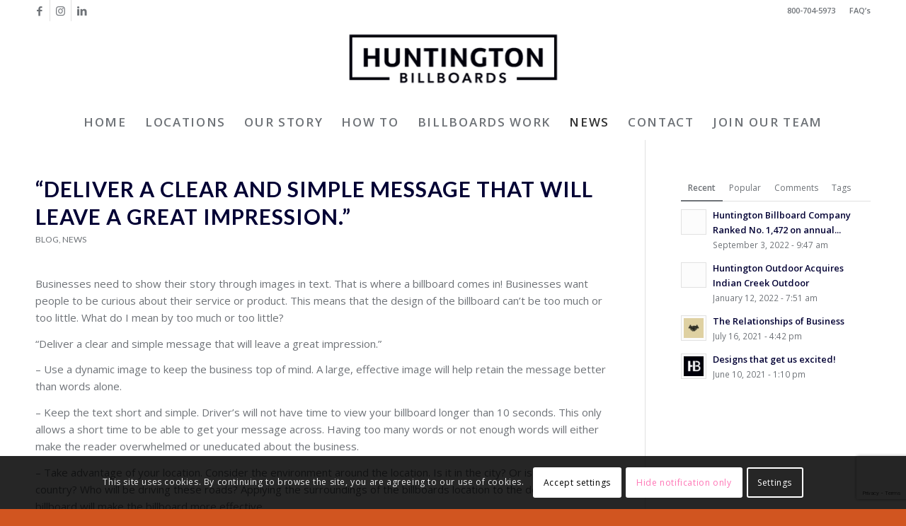

--- FILE ---
content_type: text/html; charset=UTF-8
request_url: https://huntingtonbillboards.com/blog/2017/06/30/deliver-clear-simple-message-will-leave-great-impression/
body_size: 22015
content:
<!DOCTYPE html>
<html lang="en" class="html_stretched responsive av-preloader-disabled  html_header_top html_logo_center html_bottom_nav_header html_menu_right html_large html_header_sticky html_header_shrinking html_header_topbar_active html_mobile_menu_tablet html_header_searchicon_disabled html_content_align_center html_header_unstick_top html_header_stretch_disabled html_minimal_header html_elegant-blog html_modern-blog html_av-submenu-hidden html_av-submenu-display-click html_av-overlay-full html_av-submenu-clone html_entry_id_1350 av-cookies-consent-show-message-bar av-cookies-cookie-consent-enabled av-cookies-can-opt-out av-cookies-user-silent-accept avia-cookie-check-browser-settings av-no-preview av-default-lightbox html_text_menu_active av-mobile-menu-switch-default">
<head>
<meta charset="UTF-8" />


<!-- mobile setting -->
<meta name="viewport" content="width=device-width, initial-scale=1">

<!-- Scripts/CSS and wp_head hook -->
<script>!function(e,c){e[c]=e[c]+(e[c]&&" ")+"quform-js"}(document.documentElement,"className");</script><meta name='robots' content='index, follow, max-image-preview:large, max-snippet:-1, max-video-preview:-1' />

				<script type='text/javascript'>

				function avia_cookie_check_sessionStorage()
				{
					//	FF throws error when all cookies blocked !!
					var sessionBlocked = false;
					try
					{
						var test = sessionStorage.getItem( 'aviaCookieRefused' ) != null;
					}
					catch(e)
					{
						sessionBlocked = true;
					}

					var aviaCookieRefused = ! sessionBlocked ? sessionStorage.getItem( 'aviaCookieRefused' ) : null;

					var html = document.getElementsByTagName('html')[0];

					/**
					 * Set a class to avoid calls to sessionStorage
					 */
					if( sessionBlocked || aviaCookieRefused )
					{
						if( html.className.indexOf('av-cookies-session-refused') < 0 )
						{
							html.className += ' av-cookies-session-refused';
						}
					}

					if( sessionBlocked || aviaCookieRefused || document.cookie.match(/aviaCookieConsent/) )
					{
						if( html.className.indexOf('av-cookies-user-silent-accept') >= 0 )
						{
							 html.className = html.className.replace(/\bav-cookies-user-silent-accept\b/g, '');
						}
					}
				}

				avia_cookie_check_sessionStorage();

			</script>
			
	<!-- This site is optimized with the Yoast SEO plugin v26.6 - https://yoast.com/wordpress/plugins/seo/ -->
	<title>“Deliver a clear and simple message that will leave a great impression.” - Huntington Billboard Company</title>
	<link rel="canonical" href="https://huntingtonbillboards.com/blog/2017/06/30/deliver-clear-simple-message-will-leave-great-impression/" />
	<meta property="og:locale" content="en_US" />
	<meta property="og:type" content="article" />
	<meta property="og:title" content="“Deliver a clear and simple message that will leave a great impression.” - Huntington Billboard Company" />
	<meta property="og:description" content="Businesses need to show their story through images in text. That is where a billboard comes in! Businesses want people to be curious about their service or product. This means that the design of the billboard can’t be too much or too little. What do I mean by too much or too little? “Deliver a [&hellip;]" />
	<meta property="og:url" content="https://huntingtonbillboards.com/blog/2017/06/30/deliver-clear-simple-message-will-leave-great-impression/" />
	<meta property="og:site_name" content="Huntington Billboard Company" />
	<meta property="article:publisher" content="https://www.facebook.com/huntingtonbillboards" />
	<meta property="article:published_time" content="2017-06-30T19:52:16+00:00" />
	<meta name="author" content="Jena Powell" />
	<meta name="twitter:card" content="summary_large_image" />
	<meta name="twitter:creator" content="@HuntingtonOD" />
	<meta name="twitter:site" content="@HuntingtonOD" />
	<meta name="twitter:label1" content="Written by" />
	<meta name="twitter:data1" content="Jena Powell" />
	<meta name="twitter:label2" content="Est. reading time" />
	<meta name="twitter:data2" content="1 minute" />
	<script type="application/ld+json" class="yoast-schema-graph">{"@context":"https://schema.org","@graph":[{"@type":"Article","@id":"https://huntingtonbillboards.com/blog/2017/06/30/deliver-clear-simple-message-will-leave-great-impression/#article","isPartOf":{"@id":"https://huntingtonbillboards.com/blog/2017/06/30/deliver-clear-simple-message-will-leave-great-impression/"},"author":{"name":"Jena Powell","@id":"https://huntingtonbillboards.com/#/schema/person/2a2faf49c45a0256b73a846e0371dfa6"},"headline":"“Deliver a clear and simple message that will leave a great impression.”","datePublished":"2017-06-30T19:52:16+00:00","mainEntityOfPage":{"@id":"https://huntingtonbillboards.com/blog/2017/06/30/deliver-clear-simple-message-will-leave-great-impression/"},"wordCount":267,"publisher":{"@id":"https://huntingtonbillboards.com/#organization"},"image":{"@id":"https://huntingtonbillboards.com/blog/2017/06/30/deliver-clear-simple-message-will-leave-great-impression/#primaryimage"},"thumbnailUrl":"","articleSection":["Blog","News"],"inLanguage":"en"},{"@type":"WebPage","@id":"https://huntingtonbillboards.com/blog/2017/06/30/deliver-clear-simple-message-will-leave-great-impression/","url":"https://huntingtonbillboards.com/blog/2017/06/30/deliver-clear-simple-message-will-leave-great-impression/","name":"“Deliver a clear and simple message that will leave a great impression.” - Huntington Billboard Company","isPartOf":{"@id":"https://huntingtonbillboards.com/#website"},"primaryImageOfPage":{"@id":"https://huntingtonbillboards.com/blog/2017/06/30/deliver-clear-simple-message-will-leave-great-impression/#primaryimage"},"image":{"@id":"https://huntingtonbillboards.com/blog/2017/06/30/deliver-clear-simple-message-will-leave-great-impression/#primaryimage"},"thumbnailUrl":"","datePublished":"2017-06-30T19:52:16+00:00","breadcrumb":{"@id":"https://huntingtonbillboards.com/blog/2017/06/30/deliver-clear-simple-message-will-leave-great-impression/#breadcrumb"},"inLanguage":"en","potentialAction":[{"@type":"ReadAction","target":["https://huntingtonbillboards.com/blog/2017/06/30/deliver-clear-simple-message-will-leave-great-impression/"]}]},{"@type":"ImageObject","inLanguage":"en","@id":"https://huntingtonbillboards.com/blog/2017/06/30/deliver-clear-simple-message-will-leave-great-impression/#primaryimage","url":"","contentUrl":""},{"@type":"BreadcrumbList","@id":"https://huntingtonbillboards.com/blog/2017/06/30/deliver-clear-simple-message-will-leave-great-impression/#breadcrumb","itemListElement":[{"@type":"ListItem","position":1,"name":"Home","item":"https://huntingtonbillboards.com/huntington-billboard-company/"},{"@type":"ListItem","position":2,"name":"“Deliver a clear and simple message that will leave a great impression.”"}]},{"@type":"WebSite","@id":"https://huntingtonbillboards.com/#website","url":"https://huntingtonbillboards.com/","name":"Huntington Billboard Company","description":"Your hometown billboard company","publisher":{"@id":"https://huntingtonbillboards.com/#organization"},"potentialAction":[{"@type":"SearchAction","target":{"@type":"EntryPoint","urlTemplate":"https://huntingtonbillboards.com/?s={search_term_string}"},"query-input":{"@type":"PropertyValueSpecification","valueRequired":true,"valueName":"search_term_string"}}],"inLanguage":"en"},{"@type":"Organization","@id":"https://huntingtonbillboards.com/#organization","name":"Huntington Billboards","url":"https://huntingtonbillboards.com/","logo":{"@type":"ImageObject","inLanguage":"en","@id":"https://huntingtonbillboards.com/#/schema/logo/image/","url":"https://huntingtonbillboards.com/wp-content/uploads/2020/10/huntington-billboards-navy-web.png","contentUrl":"https://huntingtonbillboards.com/wp-content/uploads/2020/10/huntington-billboards-navy-web.png","width":340,"height":111,"caption":"Huntington Billboards"},"image":{"@id":"https://huntingtonbillboards.com/#/schema/logo/image/"},"sameAs":["https://www.facebook.com/huntingtonbillboards","https://x.com/HuntingtonOD","https://www.instagram.com/huntingtonbillboards/","https://www.linkedin.com/company/10483078"]},{"@type":"Person","@id":"https://huntingtonbillboards.com/#/schema/person/2a2faf49c45a0256b73a846e0371dfa6","name":"Jena Powell","image":{"@type":"ImageObject","inLanguage":"en","@id":"https://huntingtonbillboards.com/#/schema/person/image/","url":"https://secure.gravatar.com/avatar/5aa584fb74c4aa6c6331262e23b5583a60472c29c46d59ad097baedc02a6673f?s=96&d=mm&r=g","contentUrl":"https://secure.gravatar.com/avatar/5aa584fb74c4aa6c6331262e23b5583a60472c29c46d59ad097baedc02a6673f?s=96&d=mm&r=g","caption":"Jena Powell"},"url":"https://huntingtonbillboards.com/blog/author/jenapowell/"}]}</script>
	<!-- / Yoast SEO plugin. -->


<link rel='dns-prefetch' href='//www.googletagmanager.com' />
<link rel="alternate" type="application/rss+xml" title="Huntington Billboard Company &raquo; Feed" href="https://huntingtonbillboards.com/feed/" />
<link rel="alternate" type="application/rss+xml" title="Huntington Billboard Company &raquo; Comments Feed" href="https://huntingtonbillboards.com/comments/feed/" />
<link rel="alternate" title="oEmbed (JSON)" type="application/json+oembed" href="https://huntingtonbillboards.com/wp-json/oembed/1.0/embed?url=https%3A%2F%2Fhuntingtonbillboards.com%2Fblog%2F2017%2F06%2F30%2Fdeliver-clear-simple-message-will-leave-great-impression%2F" />
<link rel="alternate" title="oEmbed (XML)" type="text/xml+oembed" href="https://huntingtonbillboards.com/wp-json/oembed/1.0/embed?url=https%3A%2F%2Fhuntingtonbillboards.com%2Fblog%2F2017%2F06%2F30%2Fdeliver-clear-simple-message-will-leave-great-impression%2F&#038;format=xml" />

<!-- google webfont font replacement -->

			<script type='text/javascript'>

				(function() {

					/*	check if webfonts are disabled by user setting via cookie - or user must opt in.	*/
					var html = document.getElementsByTagName('html')[0];
					var cookie_check = html.className.indexOf('av-cookies-needs-opt-in') >= 0 || html.className.indexOf('av-cookies-can-opt-out') >= 0;
					var allow_continue = true;
					var silent_accept_cookie = html.className.indexOf('av-cookies-user-silent-accept') >= 0;

					if( cookie_check && ! silent_accept_cookie )
					{
						if( ! document.cookie.match(/aviaCookieConsent/) || html.className.indexOf('av-cookies-session-refused') >= 0 )
						{
							allow_continue = false;
						}
						else
						{
							if( ! document.cookie.match(/aviaPrivacyRefuseCookiesHideBar/) )
							{
								allow_continue = false;
							}
							else if( ! document.cookie.match(/aviaPrivacyEssentialCookiesEnabled/) )
							{
								allow_continue = false;
							}
							else if( document.cookie.match(/aviaPrivacyGoogleWebfontsDisabled/) )
							{
								allow_continue = false;
							}
						}
					}

					if( allow_continue )
					{
						var f = document.createElement('link');

						f.type 	= 'text/css';
						f.rel 	= 'stylesheet';
						f.href 	= 'https://fonts.googleapis.com/css?family=Lato:300,400,700%7COpen+Sans:400,600&display=auto';
						f.id 	= 'avia-google-webfont';

						document.getElementsByTagName('head')[0].appendChild(f);
					}
				})();

			</script>
			<style id='wp-img-auto-sizes-contain-inline-css' type='text/css'>
img:is([sizes=auto i],[sizes^="auto," i]){contain-intrinsic-size:3000px 1500px}
/*# sourceURL=wp-img-auto-sizes-contain-inline-css */
</style>
<link rel='stylesheet' id='avia-grid-css' href='https://huntingtonbillboards.com/wp-content/themes/enfold/css/grid.css?ver=7.1.3' type='text/css' media='all' />
<link rel='stylesheet' id='avia-base-css' href='https://huntingtonbillboards.com/wp-content/themes/enfold/css/base.css?ver=7.1.3' type='text/css' media='all' />
<link rel='stylesheet' id='avia-layout-css' href='https://huntingtonbillboards.com/wp-content/themes/enfold/css/layout.css?ver=7.1.3' type='text/css' media='all' />
<link rel='stylesheet' id='avia-module-blog-css' href='https://huntingtonbillboards.com/wp-content/themes/enfold/config-templatebuilder/avia-shortcodes/blog/blog.css?ver=7.1.3' type='text/css' media='all' />
<link rel='stylesheet' id='avia-module-postslider-css' href='https://huntingtonbillboards.com/wp-content/themes/enfold/config-templatebuilder/avia-shortcodes/postslider/postslider.css?ver=7.1.3' type='text/css' media='all' />
<link rel='stylesheet' id='avia-module-button-css' href='https://huntingtonbillboards.com/wp-content/themes/enfold/config-templatebuilder/avia-shortcodes/buttons/buttons.css?ver=7.1.3' type='text/css' media='all' />
<link rel='stylesheet' id='avia-module-button-fullwidth-css' href='https://huntingtonbillboards.com/wp-content/themes/enfold/config-templatebuilder/avia-shortcodes/buttons_fullwidth/buttons_fullwidth.css?ver=7.1.3' type='text/css' media='all' />
<link rel='stylesheet' id='avia-module-comments-css' href='https://huntingtonbillboards.com/wp-content/themes/enfold/config-templatebuilder/avia-shortcodes/comments/comments.css?ver=7.1.3' type='text/css' media='all' />
<link rel='stylesheet' id='avia-module-slideshow-css' href='https://huntingtonbillboards.com/wp-content/themes/enfold/config-templatebuilder/avia-shortcodes/slideshow/slideshow.css?ver=7.1.3' type='text/css' media='all' />
<link rel='stylesheet' id='avia-module-gallery-css' href='https://huntingtonbillboards.com/wp-content/themes/enfold/config-templatebuilder/avia-shortcodes/gallery/gallery.css?ver=7.1.3' type='text/css' media='all' />
<link rel='stylesheet' id='avia-module-maps-css' href='https://huntingtonbillboards.com/wp-content/themes/enfold/config-templatebuilder/avia-shortcodes/google_maps/google_maps.css?ver=7.1.3' type='text/css' media='all' />
<link rel='stylesheet' id='avia-module-gridrow-css' href='https://huntingtonbillboards.com/wp-content/themes/enfold/config-templatebuilder/avia-shortcodes/grid_row/grid_row.css?ver=7.1.3' type='text/css' media='all' />
<link rel='stylesheet' id='avia-module-heading-css' href='https://huntingtonbillboards.com/wp-content/themes/enfold/config-templatebuilder/avia-shortcodes/heading/heading.css?ver=7.1.3' type='text/css' media='all' />
<link rel='stylesheet' id='avia-module-hr-css' href='https://huntingtonbillboards.com/wp-content/themes/enfold/config-templatebuilder/avia-shortcodes/hr/hr.css?ver=7.1.3' type='text/css' media='all' />
<link rel='stylesheet' id='avia-module-icon-css' href='https://huntingtonbillboards.com/wp-content/themes/enfold/config-templatebuilder/avia-shortcodes/icon/icon.css?ver=7.1.3' type='text/css' media='all' />
<link rel='stylesheet' id='avia-module-iconbox-css' href='https://huntingtonbillboards.com/wp-content/themes/enfold/config-templatebuilder/avia-shortcodes/iconbox/iconbox.css?ver=7.1.3' type='text/css' media='all' />
<link rel='stylesheet' id='avia-module-image-css' href='https://huntingtonbillboards.com/wp-content/themes/enfold/config-templatebuilder/avia-shortcodes/image/image.css?ver=7.1.3' type='text/css' media='all' />
<link rel='stylesheet' id='avia-module-slideshow-ls-css' href='https://huntingtonbillboards.com/wp-content/themes/enfold/config-templatebuilder/avia-shortcodes/slideshow_layerslider/slideshow_layerslider.css?ver=7.1.3' type='text/css' media='all' />
<link rel='stylesheet' id='avia-module-social-css' href='https://huntingtonbillboards.com/wp-content/themes/enfold/config-templatebuilder/avia-shortcodes/social_share/social_share.css?ver=7.1.3' type='text/css' media='all' />
<link rel='stylesheet' id='avia-module-table-css' href='https://huntingtonbillboards.com/wp-content/themes/enfold/config-templatebuilder/avia-shortcodes/table/table.css?ver=7.1.3' type='text/css' media='all' />
<link rel='stylesheet' id='avia-module-tabs-css' href='https://huntingtonbillboards.com/wp-content/themes/enfold/config-templatebuilder/avia-shortcodes/tabs/tabs.css?ver=7.1.3' type='text/css' media='all' />
<link rel='stylesheet' id='avia-module-team-css' href='https://huntingtonbillboards.com/wp-content/themes/enfold/config-templatebuilder/avia-shortcodes/team/team.css?ver=7.1.3' type='text/css' media='all' />
<link rel='stylesheet' id='avia-module-testimonials-css' href='https://huntingtonbillboards.com/wp-content/themes/enfold/config-templatebuilder/avia-shortcodes/testimonials/testimonials.css?ver=7.1.3' type='text/css' media='all' />
<link rel='stylesheet' id='avia-module-timeline-css' href='https://huntingtonbillboards.com/wp-content/themes/enfold/config-templatebuilder/avia-shortcodes/timeline/timeline.css?ver=7.1.3' type='text/css' media='all' />
<link rel='stylesheet' id='avia-module-toggles-css' href='https://huntingtonbillboards.com/wp-content/themes/enfold/config-templatebuilder/avia-shortcodes/toggles/toggles.css?ver=7.1.3' type='text/css' media='all' />
<link rel='stylesheet' id='avia-module-video-css' href='https://huntingtonbillboards.com/wp-content/themes/enfold/config-templatebuilder/avia-shortcodes/video/video.css?ver=7.1.3' type='text/css' media='all' />
<style id='wp-emoji-styles-inline-css' type='text/css'>

	img.wp-smiley, img.emoji {
		display: inline !important;
		border: none !important;
		box-shadow: none !important;
		height: 1em !important;
		width: 1em !important;
		margin: 0 0.07em !important;
		vertical-align: -0.1em !important;
		background: none !important;
		padding: 0 !important;
	}
/*# sourceURL=wp-emoji-styles-inline-css */
</style>
<style id='wp-block-library-inline-css' type='text/css'>
:root{--wp-block-synced-color:#7a00df;--wp-block-synced-color--rgb:122,0,223;--wp-bound-block-color:var(--wp-block-synced-color);--wp-editor-canvas-background:#ddd;--wp-admin-theme-color:#007cba;--wp-admin-theme-color--rgb:0,124,186;--wp-admin-theme-color-darker-10:#006ba1;--wp-admin-theme-color-darker-10--rgb:0,107,160.5;--wp-admin-theme-color-darker-20:#005a87;--wp-admin-theme-color-darker-20--rgb:0,90,135;--wp-admin-border-width-focus:2px}@media (min-resolution:192dpi){:root{--wp-admin-border-width-focus:1.5px}}.wp-element-button{cursor:pointer}:root .has-very-light-gray-background-color{background-color:#eee}:root .has-very-dark-gray-background-color{background-color:#313131}:root .has-very-light-gray-color{color:#eee}:root .has-very-dark-gray-color{color:#313131}:root .has-vivid-green-cyan-to-vivid-cyan-blue-gradient-background{background:linear-gradient(135deg,#00d084,#0693e3)}:root .has-purple-crush-gradient-background{background:linear-gradient(135deg,#34e2e4,#4721fb 50%,#ab1dfe)}:root .has-hazy-dawn-gradient-background{background:linear-gradient(135deg,#faaca8,#dad0ec)}:root .has-subdued-olive-gradient-background{background:linear-gradient(135deg,#fafae1,#67a671)}:root .has-atomic-cream-gradient-background{background:linear-gradient(135deg,#fdd79a,#004a59)}:root .has-nightshade-gradient-background{background:linear-gradient(135deg,#330968,#31cdcf)}:root .has-midnight-gradient-background{background:linear-gradient(135deg,#020381,#2874fc)}:root{--wp--preset--font-size--normal:16px;--wp--preset--font-size--huge:42px}.has-regular-font-size{font-size:1em}.has-larger-font-size{font-size:2.625em}.has-normal-font-size{font-size:var(--wp--preset--font-size--normal)}.has-huge-font-size{font-size:var(--wp--preset--font-size--huge)}.has-text-align-center{text-align:center}.has-text-align-left{text-align:left}.has-text-align-right{text-align:right}.has-fit-text{white-space:nowrap!important}#end-resizable-editor-section{display:none}.aligncenter{clear:both}.items-justified-left{justify-content:flex-start}.items-justified-center{justify-content:center}.items-justified-right{justify-content:flex-end}.items-justified-space-between{justify-content:space-between}.screen-reader-text{border:0;clip-path:inset(50%);height:1px;margin:-1px;overflow:hidden;padding:0;position:absolute;width:1px;word-wrap:normal!important}.screen-reader-text:focus{background-color:#ddd;clip-path:none;color:#444;display:block;font-size:1em;height:auto;left:5px;line-height:normal;padding:15px 23px 14px;text-decoration:none;top:5px;width:auto;z-index:100000}html :where(.has-border-color){border-style:solid}html :where([style*=border-top-color]){border-top-style:solid}html :where([style*=border-right-color]){border-right-style:solid}html :where([style*=border-bottom-color]){border-bottom-style:solid}html :where([style*=border-left-color]){border-left-style:solid}html :where([style*=border-width]){border-style:solid}html :where([style*=border-top-width]){border-top-style:solid}html :where([style*=border-right-width]){border-right-style:solid}html :where([style*=border-bottom-width]){border-bottom-style:solid}html :where([style*=border-left-width]){border-left-style:solid}html :where(img[class*=wp-image-]){height:auto;max-width:100%}:where(figure){margin:0 0 1em}html :where(.is-position-sticky){--wp-admin--admin-bar--position-offset:var(--wp-admin--admin-bar--height,0px)}@media screen and (max-width:600px){html :where(.is-position-sticky){--wp-admin--admin-bar--position-offset:0px}}

/*# sourceURL=wp-block-library-inline-css */
</style><style id='global-styles-inline-css' type='text/css'>
:root{--wp--preset--aspect-ratio--square: 1;--wp--preset--aspect-ratio--4-3: 4/3;--wp--preset--aspect-ratio--3-4: 3/4;--wp--preset--aspect-ratio--3-2: 3/2;--wp--preset--aspect-ratio--2-3: 2/3;--wp--preset--aspect-ratio--16-9: 16/9;--wp--preset--aspect-ratio--9-16: 9/16;--wp--preset--color--black: #000000;--wp--preset--color--cyan-bluish-gray: #abb8c3;--wp--preset--color--white: #ffffff;--wp--preset--color--pale-pink: #f78da7;--wp--preset--color--vivid-red: #cf2e2e;--wp--preset--color--luminous-vivid-orange: #ff6900;--wp--preset--color--luminous-vivid-amber: #fcb900;--wp--preset--color--light-green-cyan: #7bdcb5;--wp--preset--color--vivid-green-cyan: #00d084;--wp--preset--color--pale-cyan-blue: #8ed1fc;--wp--preset--color--vivid-cyan-blue: #0693e3;--wp--preset--color--vivid-purple: #9b51e0;--wp--preset--color--metallic-red: #b02b2c;--wp--preset--color--maximum-yellow-red: #edae44;--wp--preset--color--yellow-sun: #eeee22;--wp--preset--color--palm-leaf: #83a846;--wp--preset--color--aero: #7bb0e7;--wp--preset--color--old-lavender: #745f7e;--wp--preset--color--steel-teal: #5f8789;--wp--preset--color--raspberry-pink: #d65799;--wp--preset--color--medium-turquoise: #4ecac2;--wp--preset--gradient--vivid-cyan-blue-to-vivid-purple: linear-gradient(135deg,rgb(6,147,227) 0%,rgb(155,81,224) 100%);--wp--preset--gradient--light-green-cyan-to-vivid-green-cyan: linear-gradient(135deg,rgb(122,220,180) 0%,rgb(0,208,130) 100%);--wp--preset--gradient--luminous-vivid-amber-to-luminous-vivid-orange: linear-gradient(135deg,rgb(252,185,0) 0%,rgb(255,105,0) 100%);--wp--preset--gradient--luminous-vivid-orange-to-vivid-red: linear-gradient(135deg,rgb(255,105,0) 0%,rgb(207,46,46) 100%);--wp--preset--gradient--very-light-gray-to-cyan-bluish-gray: linear-gradient(135deg,rgb(238,238,238) 0%,rgb(169,184,195) 100%);--wp--preset--gradient--cool-to-warm-spectrum: linear-gradient(135deg,rgb(74,234,220) 0%,rgb(151,120,209) 20%,rgb(207,42,186) 40%,rgb(238,44,130) 60%,rgb(251,105,98) 80%,rgb(254,248,76) 100%);--wp--preset--gradient--blush-light-purple: linear-gradient(135deg,rgb(255,206,236) 0%,rgb(152,150,240) 100%);--wp--preset--gradient--blush-bordeaux: linear-gradient(135deg,rgb(254,205,165) 0%,rgb(254,45,45) 50%,rgb(107,0,62) 100%);--wp--preset--gradient--luminous-dusk: linear-gradient(135deg,rgb(255,203,112) 0%,rgb(199,81,192) 50%,rgb(65,88,208) 100%);--wp--preset--gradient--pale-ocean: linear-gradient(135deg,rgb(255,245,203) 0%,rgb(182,227,212) 50%,rgb(51,167,181) 100%);--wp--preset--gradient--electric-grass: linear-gradient(135deg,rgb(202,248,128) 0%,rgb(113,206,126) 100%);--wp--preset--gradient--midnight: linear-gradient(135deg,rgb(2,3,129) 0%,rgb(40,116,252) 100%);--wp--preset--font-size--small: 1rem;--wp--preset--font-size--medium: 1.125rem;--wp--preset--font-size--large: 1.75rem;--wp--preset--font-size--x-large: clamp(1.75rem, 3vw, 2.25rem);--wp--preset--spacing--20: 0.44rem;--wp--preset--spacing--30: 0.67rem;--wp--preset--spacing--40: 1rem;--wp--preset--spacing--50: 1.5rem;--wp--preset--spacing--60: 2.25rem;--wp--preset--spacing--70: 3.38rem;--wp--preset--spacing--80: 5.06rem;--wp--preset--shadow--natural: 6px 6px 9px rgba(0, 0, 0, 0.2);--wp--preset--shadow--deep: 12px 12px 50px rgba(0, 0, 0, 0.4);--wp--preset--shadow--sharp: 6px 6px 0px rgba(0, 0, 0, 0.2);--wp--preset--shadow--outlined: 6px 6px 0px -3px rgb(255, 255, 255), 6px 6px rgb(0, 0, 0);--wp--preset--shadow--crisp: 6px 6px 0px rgb(0, 0, 0);}:root { --wp--style--global--content-size: 800px;--wp--style--global--wide-size: 1130px; }:where(body) { margin: 0; }.wp-site-blocks > .alignleft { float: left; margin-right: 2em; }.wp-site-blocks > .alignright { float: right; margin-left: 2em; }.wp-site-blocks > .aligncenter { justify-content: center; margin-left: auto; margin-right: auto; }:where(.is-layout-flex){gap: 0.5em;}:where(.is-layout-grid){gap: 0.5em;}.is-layout-flow > .alignleft{float: left;margin-inline-start: 0;margin-inline-end: 2em;}.is-layout-flow > .alignright{float: right;margin-inline-start: 2em;margin-inline-end: 0;}.is-layout-flow > .aligncenter{margin-left: auto !important;margin-right: auto !important;}.is-layout-constrained > .alignleft{float: left;margin-inline-start: 0;margin-inline-end: 2em;}.is-layout-constrained > .alignright{float: right;margin-inline-start: 2em;margin-inline-end: 0;}.is-layout-constrained > .aligncenter{margin-left: auto !important;margin-right: auto !important;}.is-layout-constrained > :where(:not(.alignleft):not(.alignright):not(.alignfull)){max-width: var(--wp--style--global--content-size);margin-left: auto !important;margin-right: auto !important;}.is-layout-constrained > .alignwide{max-width: var(--wp--style--global--wide-size);}body .is-layout-flex{display: flex;}.is-layout-flex{flex-wrap: wrap;align-items: center;}.is-layout-flex > :is(*, div){margin: 0;}body .is-layout-grid{display: grid;}.is-layout-grid > :is(*, div){margin: 0;}body{padding-top: 0px;padding-right: 0px;padding-bottom: 0px;padding-left: 0px;}a:where(:not(.wp-element-button)){text-decoration: underline;}:root :where(.wp-element-button, .wp-block-button__link){background-color: #32373c;border-width: 0;color: #fff;font-family: inherit;font-size: inherit;font-style: inherit;font-weight: inherit;letter-spacing: inherit;line-height: inherit;padding-top: calc(0.667em + 2px);padding-right: calc(1.333em + 2px);padding-bottom: calc(0.667em + 2px);padding-left: calc(1.333em + 2px);text-decoration: none;text-transform: inherit;}.has-black-color{color: var(--wp--preset--color--black) !important;}.has-cyan-bluish-gray-color{color: var(--wp--preset--color--cyan-bluish-gray) !important;}.has-white-color{color: var(--wp--preset--color--white) !important;}.has-pale-pink-color{color: var(--wp--preset--color--pale-pink) !important;}.has-vivid-red-color{color: var(--wp--preset--color--vivid-red) !important;}.has-luminous-vivid-orange-color{color: var(--wp--preset--color--luminous-vivid-orange) !important;}.has-luminous-vivid-amber-color{color: var(--wp--preset--color--luminous-vivid-amber) !important;}.has-light-green-cyan-color{color: var(--wp--preset--color--light-green-cyan) !important;}.has-vivid-green-cyan-color{color: var(--wp--preset--color--vivid-green-cyan) !important;}.has-pale-cyan-blue-color{color: var(--wp--preset--color--pale-cyan-blue) !important;}.has-vivid-cyan-blue-color{color: var(--wp--preset--color--vivid-cyan-blue) !important;}.has-vivid-purple-color{color: var(--wp--preset--color--vivid-purple) !important;}.has-metallic-red-color{color: var(--wp--preset--color--metallic-red) !important;}.has-maximum-yellow-red-color{color: var(--wp--preset--color--maximum-yellow-red) !important;}.has-yellow-sun-color{color: var(--wp--preset--color--yellow-sun) !important;}.has-palm-leaf-color{color: var(--wp--preset--color--palm-leaf) !important;}.has-aero-color{color: var(--wp--preset--color--aero) !important;}.has-old-lavender-color{color: var(--wp--preset--color--old-lavender) !important;}.has-steel-teal-color{color: var(--wp--preset--color--steel-teal) !important;}.has-raspberry-pink-color{color: var(--wp--preset--color--raspberry-pink) !important;}.has-medium-turquoise-color{color: var(--wp--preset--color--medium-turquoise) !important;}.has-black-background-color{background-color: var(--wp--preset--color--black) !important;}.has-cyan-bluish-gray-background-color{background-color: var(--wp--preset--color--cyan-bluish-gray) !important;}.has-white-background-color{background-color: var(--wp--preset--color--white) !important;}.has-pale-pink-background-color{background-color: var(--wp--preset--color--pale-pink) !important;}.has-vivid-red-background-color{background-color: var(--wp--preset--color--vivid-red) !important;}.has-luminous-vivid-orange-background-color{background-color: var(--wp--preset--color--luminous-vivid-orange) !important;}.has-luminous-vivid-amber-background-color{background-color: var(--wp--preset--color--luminous-vivid-amber) !important;}.has-light-green-cyan-background-color{background-color: var(--wp--preset--color--light-green-cyan) !important;}.has-vivid-green-cyan-background-color{background-color: var(--wp--preset--color--vivid-green-cyan) !important;}.has-pale-cyan-blue-background-color{background-color: var(--wp--preset--color--pale-cyan-blue) !important;}.has-vivid-cyan-blue-background-color{background-color: var(--wp--preset--color--vivid-cyan-blue) !important;}.has-vivid-purple-background-color{background-color: var(--wp--preset--color--vivid-purple) !important;}.has-metallic-red-background-color{background-color: var(--wp--preset--color--metallic-red) !important;}.has-maximum-yellow-red-background-color{background-color: var(--wp--preset--color--maximum-yellow-red) !important;}.has-yellow-sun-background-color{background-color: var(--wp--preset--color--yellow-sun) !important;}.has-palm-leaf-background-color{background-color: var(--wp--preset--color--palm-leaf) !important;}.has-aero-background-color{background-color: var(--wp--preset--color--aero) !important;}.has-old-lavender-background-color{background-color: var(--wp--preset--color--old-lavender) !important;}.has-steel-teal-background-color{background-color: var(--wp--preset--color--steel-teal) !important;}.has-raspberry-pink-background-color{background-color: var(--wp--preset--color--raspberry-pink) !important;}.has-medium-turquoise-background-color{background-color: var(--wp--preset--color--medium-turquoise) !important;}.has-black-border-color{border-color: var(--wp--preset--color--black) !important;}.has-cyan-bluish-gray-border-color{border-color: var(--wp--preset--color--cyan-bluish-gray) !important;}.has-white-border-color{border-color: var(--wp--preset--color--white) !important;}.has-pale-pink-border-color{border-color: var(--wp--preset--color--pale-pink) !important;}.has-vivid-red-border-color{border-color: var(--wp--preset--color--vivid-red) !important;}.has-luminous-vivid-orange-border-color{border-color: var(--wp--preset--color--luminous-vivid-orange) !important;}.has-luminous-vivid-amber-border-color{border-color: var(--wp--preset--color--luminous-vivid-amber) !important;}.has-light-green-cyan-border-color{border-color: var(--wp--preset--color--light-green-cyan) !important;}.has-vivid-green-cyan-border-color{border-color: var(--wp--preset--color--vivid-green-cyan) !important;}.has-pale-cyan-blue-border-color{border-color: var(--wp--preset--color--pale-cyan-blue) !important;}.has-vivid-cyan-blue-border-color{border-color: var(--wp--preset--color--vivid-cyan-blue) !important;}.has-vivid-purple-border-color{border-color: var(--wp--preset--color--vivid-purple) !important;}.has-metallic-red-border-color{border-color: var(--wp--preset--color--metallic-red) !important;}.has-maximum-yellow-red-border-color{border-color: var(--wp--preset--color--maximum-yellow-red) !important;}.has-yellow-sun-border-color{border-color: var(--wp--preset--color--yellow-sun) !important;}.has-palm-leaf-border-color{border-color: var(--wp--preset--color--palm-leaf) !important;}.has-aero-border-color{border-color: var(--wp--preset--color--aero) !important;}.has-old-lavender-border-color{border-color: var(--wp--preset--color--old-lavender) !important;}.has-steel-teal-border-color{border-color: var(--wp--preset--color--steel-teal) !important;}.has-raspberry-pink-border-color{border-color: var(--wp--preset--color--raspberry-pink) !important;}.has-medium-turquoise-border-color{border-color: var(--wp--preset--color--medium-turquoise) !important;}.has-vivid-cyan-blue-to-vivid-purple-gradient-background{background: var(--wp--preset--gradient--vivid-cyan-blue-to-vivid-purple) !important;}.has-light-green-cyan-to-vivid-green-cyan-gradient-background{background: var(--wp--preset--gradient--light-green-cyan-to-vivid-green-cyan) !important;}.has-luminous-vivid-amber-to-luminous-vivid-orange-gradient-background{background: var(--wp--preset--gradient--luminous-vivid-amber-to-luminous-vivid-orange) !important;}.has-luminous-vivid-orange-to-vivid-red-gradient-background{background: var(--wp--preset--gradient--luminous-vivid-orange-to-vivid-red) !important;}.has-very-light-gray-to-cyan-bluish-gray-gradient-background{background: var(--wp--preset--gradient--very-light-gray-to-cyan-bluish-gray) !important;}.has-cool-to-warm-spectrum-gradient-background{background: var(--wp--preset--gradient--cool-to-warm-spectrum) !important;}.has-blush-light-purple-gradient-background{background: var(--wp--preset--gradient--blush-light-purple) !important;}.has-blush-bordeaux-gradient-background{background: var(--wp--preset--gradient--blush-bordeaux) !important;}.has-luminous-dusk-gradient-background{background: var(--wp--preset--gradient--luminous-dusk) !important;}.has-pale-ocean-gradient-background{background: var(--wp--preset--gradient--pale-ocean) !important;}.has-electric-grass-gradient-background{background: var(--wp--preset--gradient--electric-grass) !important;}.has-midnight-gradient-background{background: var(--wp--preset--gradient--midnight) !important;}.has-small-font-size{font-size: var(--wp--preset--font-size--small) !important;}.has-medium-font-size{font-size: var(--wp--preset--font-size--medium) !important;}.has-large-font-size{font-size: var(--wp--preset--font-size--large) !important;}.has-x-large-font-size{font-size: var(--wp--preset--font-size--x-large) !important;}
/*# sourceURL=global-styles-inline-css */
</style>

<link rel='stylesheet' id='quform-css' href='https://huntingtonbillboards.com/wp-content/plugins/quform/cache/quform.1.css?ver=1766002923' type='text/css' media='all' />
<link rel='stylesheet' id='hollerbox-popups-css' href='https://huntingtonbillboards.com/wp-content/plugins/holler-box/assets/css/popups.css?ver=2.3.10.1' type='text/css' media='all' />
<link rel='stylesheet' id='avia-scs-css' href='https://huntingtonbillboards.com/wp-content/themes/enfold/css/shortcodes.css?ver=7.1.3' type='text/css' media='all' />
<link rel='stylesheet' id='avia-fold-unfold-css' href='https://huntingtonbillboards.com/wp-content/themes/enfold/css/avia-snippet-fold-unfold.css?ver=7.1.3' type='text/css' media='all' />
<link rel='stylesheet' id='avia-popup-css-css' href='https://huntingtonbillboards.com/wp-content/themes/enfold/js/aviapopup/magnific-popup.min.css?ver=7.1.3' type='text/css' media='screen' />
<link rel='stylesheet' id='avia-lightbox-css' href='https://huntingtonbillboards.com/wp-content/themes/enfold/css/avia-snippet-lightbox.css?ver=7.1.3' type='text/css' media='screen' />
<link rel='stylesheet' id='avia-widget-css-css' href='https://huntingtonbillboards.com/wp-content/themes/enfold/css/avia-snippet-widget.css?ver=7.1.3' type='text/css' media='screen' />
<link rel='stylesheet' id='avia-dynamic-css' href='https://huntingtonbillboards.com/wp-content/uploads/dynamic_avia/enfold_child.css?ver=6947ffde937cf' type='text/css' media='all' />
<link rel='stylesheet' id='avia-custom-css' href='https://huntingtonbillboards.com/wp-content/themes/enfold/css/custom.css?ver=7.1.3' type='text/css' media='all' />
<link rel='stylesheet' id='avia-style-css' href='https://huntingtonbillboards.com/wp-content/themes/enfold-child/style.css?ver=7.1.3' type='text/css' media='all' />
<link rel='stylesheet' id='avia-cookie-css-css' href='https://huntingtonbillboards.com/wp-content/themes/enfold/css/avia-snippet-cookieconsent.css?ver=7.1.3' type='text/css' media='screen' />
<script type="text/javascript" src="https://huntingtonbillboards.com/wp-includes/js/jquery/jquery.min.js?ver=3.7.1" id="jquery-core-js"></script>
<script type="text/javascript" src="https://huntingtonbillboards.com/wp-includes/js/jquery/jquery-migrate.min.js?ver=3.4.1" id="jquery-migrate-js"></script>
<script type="text/javascript" src="https://huntingtonbillboards.com/wp-content/themes/enfold/js/avia-js.js?ver=7.1.3" id="avia-js-js"></script>
<script type="text/javascript" src="https://huntingtonbillboards.com/wp-content/themes/enfold/js/avia-compat.js?ver=7.1.3" id="avia-compat-js"></script>

<!-- Google tag (gtag.js) snippet added by Site Kit -->
<!-- Google Analytics snippet added by Site Kit -->
<script type="text/javascript" src="https://www.googletagmanager.com/gtag/js?id=GT-K58TGF3" id="google_gtagjs-js" async></script>
<script type="text/javascript" id="google_gtagjs-js-after">
/* <![CDATA[ */
window.dataLayer = window.dataLayer || [];function gtag(){dataLayer.push(arguments);}
gtag("set","linker",{"domains":["huntingtonbillboards.com"]});
gtag("js", new Date());
gtag("set", "developer_id.dZTNiMT", true);
gtag("config", "GT-K58TGF3");
//# sourceURL=google_gtagjs-js-after
/* ]]> */
</script>
<link rel="https://api.w.org/" href="https://huntingtonbillboards.com/wp-json/" /><link rel="alternate" title="JSON" type="application/json" href="https://huntingtonbillboards.com/wp-json/wp/v2/posts/1350" /><link rel="EditURI" type="application/rsd+xml" title="RSD" href="https://huntingtonbillboards.com/xmlrpc.php?rsd" />
<meta name="generator" content="WordPress 6.9" />
<link rel='shortlink' href='https://huntingtonbillboards.com/?p=1350' />
<meta name="generator" content="Site Kit by Google 1.168.0" />		<style id="hollerbox-frontend-styles">

            .no-click {
                cursor: not-allowed;
                /*pointer-events: none;*/
            }

					</style>
		
<link rel="icon" href="https://www.huntingtonbillboards.com/wp-content/uploads/2020/10/HB-navy-v3-r1.png" type="image/png">
<!--[if lt IE 9]><script src="https://huntingtonbillboards.com/wp-content/themes/enfold/js/html5shiv.js"></script><![endif]--><link rel="profile" href="https://gmpg.org/xfn/11" />
<link rel="alternate" type="application/rss+xml" title="Huntington Billboard Company RSS2 Feed" href="https://huntingtonbillboards.com/feed/" />
<link rel="pingback" href="https://huntingtonbillboards.com/xmlrpc.php" />

<!-- Google Tag Manager snippet added by Site Kit -->
<script type="text/javascript">
/* <![CDATA[ */

			( function( w, d, s, l, i ) {
				w[l] = w[l] || [];
				w[l].push( {'gtm.start': new Date().getTime(), event: 'gtm.js'} );
				var f = d.getElementsByTagName( s )[0],
					j = d.createElement( s ), dl = l != 'dataLayer' ? '&l=' + l : '';
				j.async = true;
				j.src = 'https://www.googletagmanager.com/gtm.js?id=' + i + dl;
				f.parentNode.insertBefore( j, f );
			} )( window, document, 'script', 'dataLayer', 'GTM-PQCNXSJ' );
			
/* ]]> */
</script>

<!-- End Google Tag Manager snippet added by Site Kit -->
<style type="text/css">
		@font-face {font-family: 'entypo-fontello-enfold'; font-weight: normal; font-style: normal; font-display: auto;
		src: url('https://huntingtonbillboards.com/wp-content/themes/enfold/config-templatebuilder/avia-template-builder/assets/fonts/entypo-fontello-enfold/entypo-fontello-enfold.woff2') format('woff2'),
		url('https://huntingtonbillboards.com/wp-content/themes/enfold/config-templatebuilder/avia-template-builder/assets/fonts/entypo-fontello-enfold/entypo-fontello-enfold.woff') format('woff'),
		url('https://huntingtonbillboards.com/wp-content/themes/enfold/config-templatebuilder/avia-template-builder/assets/fonts/entypo-fontello-enfold/entypo-fontello-enfold.ttf') format('truetype'),
		url('https://huntingtonbillboards.com/wp-content/themes/enfold/config-templatebuilder/avia-template-builder/assets/fonts/entypo-fontello-enfold/entypo-fontello-enfold.svg#entypo-fontello-enfold') format('svg'),
		url('https://huntingtonbillboards.com/wp-content/themes/enfold/config-templatebuilder/avia-template-builder/assets/fonts/entypo-fontello-enfold/entypo-fontello-enfold.eot'),
		url('https://huntingtonbillboards.com/wp-content/themes/enfold/config-templatebuilder/avia-template-builder/assets/fonts/entypo-fontello-enfold/entypo-fontello-enfold.eot?#iefix') format('embedded-opentype');
		}

		#top .avia-font-entypo-fontello-enfold, body .avia-font-entypo-fontello-enfold, html body [data-av_iconfont='entypo-fontello-enfold']:before{ font-family: 'entypo-fontello-enfold'; }
		
		@font-face {font-family: 'entypo-fontello'; font-weight: normal; font-style: normal; font-display: auto;
		src: url('https://huntingtonbillboards.com/wp-content/themes/enfold/config-templatebuilder/avia-template-builder/assets/fonts/entypo-fontello/entypo-fontello.woff2') format('woff2'),
		url('https://huntingtonbillboards.com/wp-content/themes/enfold/config-templatebuilder/avia-template-builder/assets/fonts/entypo-fontello/entypo-fontello.woff') format('woff'),
		url('https://huntingtonbillboards.com/wp-content/themes/enfold/config-templatebuilder/avia-template-builder/assets/fonts/entypo-fontello/entypo-fontello.ttf') format('truetype'),
		url('https://huntingtonbillboards.com/wp-content/themes/enfold/config-templatebuilder/avia-template-builder/assets/fonts/entypo-fontello/entypo-fontello.svg#entypo-fontello') format('svg'),
		url('https://huntingtonbillboards.com/wp-content/themes/enfold/config-templatebuilder/avia-template-builder/assets/fonts/entypo-fontello/entypo-fontello.eot'),
		url('https://huntingtonbillboards.com/wp-content/themes/enfold/config-templatebuilder/avia-template-builder/assets/fonts/entypo-fontello/entypo-fontello.eot?#iefix') format('embedded-opentype');
		}

		#top .avia-font-entypo-fontello, body .avia-font-entypo-fontello, html body [data-av_iconfont='entypo-fontello']:before{ font-family: 'entypo-fontello'; }
		</style>				<style type="text/css" id="c4wp-checkout-css">
					.woocommerce-checkout .c4wp_captcha_field {
						margin-bottom: 10px;
						margin-top: 15px;
						position: relative;
						display: inline-block;
					}
				</style>
							<style type="text/css" id="c4wp-v3-lp-form-css">
				.login #login, .login #lostpasswordform {
					min-width: 350px !important;
				}
				.wpforms-field-c4wp iframe {
					width: 100% !important;
				}
			</style>
			

<!--
Debugging Info for Theme support: 

Theme: Enfold
Version: 7.1.3
Installed: enfold
AviaFramework Version: 5.6
AviaBuilder Version: 6.0
aviaElementManager Version: 1.0.1
- - - - - - - - - - -
ChildTheme: Enfold Child
ChildTheme Version: 1.0
ChildTheme Installed: enfold

- - - - - - - - - - -
ML:128-PU:34-PLA:10
WP:6.9
Compress: CSS:disabled - JS:disabled
Updates: enabled - token has changed and not verified
PLAu:10
-->
</head>

<body id="top" class="wp-singular post-template-default single single-post postid-1350 single-format-standard wp-theme-enfold wp-child-theme-enfold-child stretched rtl_columns av-curtain-numeric lato open_sans  post-type-post category-blog category-news avia-responsive-images-support av-recaptcha-enabled av-google-badge-hide" itemscope="itemscope" itemtype="https://schema.org/WebPage" >

			<!-- Google Tag Manager (noscript) snippet added by Site Kit -->
		<noscript>
			<iframe src="https://www.googletagmanager.com/ns.html?id=GTM-PQCNXSJ" height="0" width="0" style="display:none;visibility:hidden"></iframe>
		</noscript>
		<!-- End Google Tag Manager (noscript) snippet added by Site Kit -->
		
	<div id='wrap_all'>

	
<header id='header' class='all_colors header_color light_bg_color  av_header_top av_logo_center av_bottom_nav_header av_menu_right av_large av_header_sticky av_header_shrinking av_header_stretch_disabled av_mobile_menu_tablet av_header_searchicon_disabled av_header_unstick_top av_minimal_header av_alternate_logo_active av_header_border_disabled' aria-label="Header" data-av_shrink_factor='50' role="banner" itemscope="itemscope" itemtype="https://schema.org/WPHeader" >

		<div id='header_meta' class='container_wrap container_wrap_meta  av_icon_active_left av_extra_header_active av_secondary_right av_phone_active_right av_entry_id_1350'>

			      <div class='container'>
			      <ul class='noLightbox social_bookmarks icon_count_3'><li class='social_bookmarks_facebook av-social-link-facebook social_icon_1 avia_social_iconfont'><a  target="_blank" aria-label="Link to Facebook" href='https://www.facebook.com/huntingtonbillboards/' data-av_icon='' data-av_iconfont='entypo-fontello' title="Link to Facebook" desc="Link to Facebook" title='Link to Facebook'><span class='avia_hidden_link_text'>Link to Facebook</span></a></li><li class='social_bookmarks_instagram av-social-link-instagram social_icon_2 avia_social_iconfont'><a  target="_blank" aria-label="Link to Instagram" href='https://www.instagram.com/huntingtonbillboards/' data-av_icon='' data-av_iconfont='entypo-fontello' title="Link to Instagram" desc="Link to Instagram" title='Link to Instagram'><span class='avia_hidden_link_text'>Link to Instagram</span></a></li><li class='social_bookmarks_linkedin av-social-link-linkedin social_icon_3 avia_social_iconfont'><a  target="_blank" aria-label="Link to LinkedIn" href='https://www.linkedin.com/company/10483078/' data-av_icon='' data-av_iconfont='entypo-fontello' title="Link to LinkedIn" desc="Link to LinkedIn" title='Link to LinkedIn'><span class='avia_hidden_link_text'>Link to LinkedIn</span></a></li></ul><nav class='sub_menu'  role="navigation" itemscope="itemscope" itemtype="https://schema.org/SiteNavigationElement" ><ul role="menu" class="menu" id="avia2-menu"><li role="menuitem" id="menu-item-4728" class="menu-item menu-item-type-post_type menu-item-object-page menu-item-4728"><a href="https://huntingtonbillboards.com/faqs/">FAQ’s</a></li>
</ul></nav><div class='phone-info with_nav'><div>800-704-5973</div></div>			      </div>
		</div>

		<div  id='header_main' class='container_wrap container_wrap_logo'>

        <div class='container av-logo-container'><div class='inner-container'><span class='logo avia-standard-logo'><a href='https://huntingtonbillboards.com/' class='' aria-label='Huntington Billboard Company' ><img src="https://huntingtonbillboards.com/wp-content/uploads/2020/10/huntington-billboards-navy-web-300x98.png" height="100" width="300" alt='Huntington Billboard Company' title='' /></a></span></div></div><div id='header_main_alternate' class='container_wrap'><div class='container'><nav class='main_menu' data-selectname='Select a page'  role="navigation" itemscope="itemscope" itemtype="https://schema.org/SiteNavigationElement" ><div class="avia-menu av-main-nav-wrap"><ul role="menu" class="menu av-main-nav" id="avia-menu"><li role="menuitem" id="menu-item-66" class="menu-item menu-item-type-post_type menu-item-object-page menu-item-home menu-item-top-level menu-item-top-level-1"><a href="https://huntingtonbillboards.com/" itemprop="url" tabindex="0"><span class="avia-bullet"></span><span class="avia-menu-text">HOME</span><span class="avia-menu-fx"><span class="avia-arrow-wrap"><span class="avia-arrow"></span></span></span></a></li>
<li role="menuitem" id="menu-item-65" class="menu-item menu-item-type-post_type menu-item-object-page menu-item-has-children menu-item-mega-parent  menu-item-top-level menu-item-top-level-2"><a href="https://huntingtonbillboards.com/locations/" itemprop="url" tabindex="0"><span class="avia-bullet"></span><span class="avia-menu-text">LOCATIONS</span><span class="avia-menu-fx"><span class="avia-arrow-wrap"><span class="avia-arrow"></span></span></span></a>
<div class='avia_mega_div avia_mega4 twelve units'>

<ul class="sub-menu">
	<li role="menuitem" id="menu-item-4938" class="menu-item menu-item-type-custom menu-item-object-custom menu-item-home menu-item-has-children avia_mega_menu_columns_4 three units  avia_mega_menu_columns_first">
	<ul class="sub-menu">
		<li role="menuitem" id="menu-item-5011" class="menu-item menu-item-type-custom menu-item-object-custom"><a href="https://huntingtonbillboards.com/locations/#national-map" itemprop="url" tabindex="0"><span class="avia-bullet"></span><span class="avia-menu-text">NATIONAL MAP</span></a></li>
	</ul>
</li>
	<li role="menuitem" id="menu-item-4939" class="menu-item menu-item-type-custom menu-item-object-custom menu-item-home menu-item-has-children avia_mega_menu_columns_4 three units ">
	<ul class="sub-menu">
		<li role="menuitem" id="menu-item-4404" class="menu-item menu-item-type-custom menu-item-object-custom"><a href="https://huntingtonbillboards.com/locations/#state-map-al" itemprop="url" tabindex="0"><span class="avia-bullet"></span><span class="avia-menu-text">ALABAMA</span></a></li>
		<li role="menuitem" id="menu-item-4187" class="menu-item menu-item-type-custom menu-item-object-custom"><a href="https://huntingtonbillboards.com/locations/#state-map-ar" itemprop="url" tabindex="0"><span class="avia-bullet"></span><span class="avia-menu-text">ARKANSAS</span></a></li>
		<li role="menuitem" id="menu-item-4354" class="menu-item menu-item-type-custom menu-item-object-custom"><a href="https://huntingtonbillboards.com/locations/#state-map-fl" itemprop="url" tabindex="0"><span class="avia-bullet"></span><span class="avia-menu-text">FLORIDA</span></a></li>
		<li role="menuitem" id="menu-item-3980" class="menu-item menu-item-type-custom menu-item-object-custom"><a href="https://huntingtonbillboards.com/locations/#state-map-in" itemprop="url" tabindex="0"><span class="avia-bullet"></span><span class="avia-menu-text">INDIANA</span></a></li>
		<li role="menuitem" id="menu-item-4128" class="menu-item menu-item-type-custom menu-item-object-custom"><a href="https://huntingtonbillboards.com/locations/#state-map-ia" itemprop="url" tabindex="0"><span class="avia-bullet"></span><span class="avia-menu-text">IOWA</span></a></li>
		<li role="menuitem" id="menu-item-4631" class="menu-item menu-item-type-custom menu-item-object-custom"><a href="https://huntingtonbillboards.com/locations/#state-map-ks" itemprop="url" tabindex="0"><span class="avia-bullet"></span><span class="avia-menu-text">KANSAS</span></a></li>
		<li role="menuitem" id="menu-item-5078" class="menu-item menu-item-type-custom menu-item-object-custom"><a href="https://huntingtonbillboards.com/locations/#state-map-ky" itemprop="url" tabindex="0"><span class="avia-bullet"></span><span class="avia-menu-text">KENTUCKY</span></a></li>
	</ul>
</li>
	<li role="menuitem" id="menu-item-5077" class="menu-item menu-item-type-custom menu-item-object-custom menu-item-has-children avia_mega_menu_columns_4 three units ">
	<ul class="sub-menu">
		<li role="menuitem" id="menu-item-5079" class="menu-item menu-item-type-custom menu-item-object-custom"><a href="https://huntingtonbillboards.com/locations/#state-map-la" itemprop="url" tabindex="0"><span class="avia-bullet"></span><span class="avia-menu-text">LOUISIANA</span></a></li>
		<li role="menuitem" id="menu-item-5080" class="menu-item menu-item-type-custom menu-item-object-custom"><a href="https://huntingtonbillboards.com/locations/#state-map-mn" itemprop="url" tabindex="0"><span class="avia-bullet"></span><span class="avia-menu-text">MINNESOTA</span></a></li>
		<li role="menuitem" id="menu-item-5081" class="menu-item menu-item-type-custom menu-item-object-custom"><a href="https://huntingtonbillboards.com/locations/#state-map-ms" itemprop="url" tabindex="0"><span class="avia-bullet"></span><span class="avia-menu-text">MISSISSIPPI</span></a></li>
		<li role="menuitem" id="menu-item-5082" class="menu-item menu-item-type-custom menu-item-object-custom"><a href="https://huntingtonbillboards.com/locations/#state-map-mo" itemprop="url" tabindex="0"><span class="avia-bullet"></span><span class="avia-menu-text">MISSOURI</span></a></li>
		<li role="menuitem" id="menu-item-5083" class="menu-item menu-item-type-custom menu-item-object-custom"><a href="https://huntingtonbillboards.com/locations/#state-map-ne" itemprop="url" tabindex="0"><span class="avia-bullet"></span><span class="avia-menu-text">NEBRASKA</span></a></li>
		<li role="menuitem" id="menu-item-5085" class="menu-item menu-item-type-custom menu-item-object-custom"><a href="https://huntingtonbillboards.com/locations/#state-map-oh" itemprop="url" tabindex="0"><span class="avia-bullet"></span><span class="avia-menu-text">OHIO</span></a></li>
		<li role="menuitem" id="menu-item-5086" class="menu-item menu-item-type-custom menu-item-object-custom"><a href="https://huntingtonbillboards.com/locations/#state-map-ok" itemprop="url" tabindex="0"><span class="avia-bullet"></span><span class="avia-menu-text">OKLAHOMA</span></a></li>
	</ul>
</li>
	<li role="menuitem" id="menu-item-5084" class="menu-item menu-item-type-custom menu-item-object-custom menu-item-has-children avia_mega_menu_columns_4 three units avia_mega_menu_columns_last">
	<ul class="sub-menu">
		<li role="menuitem" id="menu-item-5087" class="menu-item menu-item-type-custom menu-item-object-custom"><a href="https://huntingtonbillboards.com/locations/#state-map-pa" itemprop="url" tabindex="0"><span class="avia-bullet"></span><span class="avia-menu-text">PENNSYLVANIA</span></a></li>
		<li role="menuitem" id="menu-item-5088" class="menu-item menu-item-type-custom menu-item-object-custom"><a href="https://huntingtonbillboards.com/locations/#state-map-tn" itemprop="url" tabindex="0"><span class="avia-bullet"></span><span class="avia-menu-text">TENNESSEE</span></a></li>
		<li role="menuitem" id="menu-item-5089" class="menu-item menu-item-type-custom menu-item-object-custom"><a href="https://huntingtonbillboards.com/locations/#state-map-nm" itemprop="url" tabindex="0"><span class="avia-bullet"></span><span class="avia-menu-text">NEW MEXICO</span></a></li>
		<li role="menuitem" id="menu-item-5090" class="menu-item menu-item-type-custom menu-item-object-custom"><a href="https://huntingtonbillboards.com/locations/#state-map-ut" itemprop="url" tabindex="0"><span class="avia-bullet"></span><span class="avia-menu-text">UTAH</span></a></li>
		<li role="menuitem" id="menu-item-5252" class="menu-item menu-item-type-custom menu-item-object-custom"><a href="https://huntingtonbillboards.com/locations/#state-map-wi" itemprop="url" tabindex="0"><span class="avia-bullet"></span><span class="avia-menu-text">WISCONSIN</span></a></li>
	</ul>
</li>
</ul>

</div>
</li>
<li role="menuitem" id="menu-item-63" class="menu-item menu-item-type-post_type menu-item-object-page menu-item-has-children menu-item-top-level menu-item-top-level-3"><a href="https://huntingtonbillboards.com/our-story/" itemprop="url" tabindex="0"><span class="avia-bullet"></span><span class="avia-menu-text">OUR STORY</span><span class="avia-menu-fx"><span class="avia-arrow-wrap"><span class="avia-arrow"></span></span></span></a>


<ul class="sub-menu">
	<li role="menuitem" id="menu-item-64" class="menu-item menu-item-type-post_type menu-item-object-page"><a href="https://huntingtonbillboards.com/our-story/our-team/" itemprop="url" tabindex="0"><span class="avia-bullet"></span><span class="avia-menu-text">OUR TEAM</span></a></li>
</ul>
</li>
<li role="menuitem" id="menu-item-509" class="menu-item menu-item-type-post_type menu-item-object-page menu-item-has-children menu-item-top-level menu-item-top-level-4"><a href="https://huntingtonbillboards.com/how-to-advertise/design-tips/" itemprop="url" tabindex="0"><span class="avia-bullet"></span><span class="avia-menu-text">HOW TO</span><span class="avia-menu-fx"><span class="avia-arrow-wrap"><span class="avia-arrow"></span></span></span></a>


<ul class="sub-menu">
	<li role="menuitem" id="menu-item-377" class="menu-item menu-item-type-post_type menu-item-object-page"><a href="https://huntingtonbillboards.com/how-to-advertise/design-tips/" itemprop="url" tabindex="0"><span class="avia-bullet"></span><span class="avia-menu-text">DESIGN TIPS</span></a></li>
	<li role="menuitem" id="menu-item-3781" class="menu-item menu-item-type-post_type menu-item-object-page"><a href="https://huntingtonbillboards.com/how-to-advertise/art-downloads/" itemprop="url" tabindex="0"><span class="avia-bullet"></span><span class="avia-menu-text">ART &#038; DOWNLOADS</span></a></li>
	<li role="menuitem" id="menu-item-4089" class="menu-item menu-item-type-post_type menu-item-object-page"><a href="https://huntingtonbillboards.com/art-upload/" itemprop="url" tabindex="0"><span class="avia-bullet"></span><span class="avia-menu-text">UPLOAD ART FILES</span></a></li>
</ul>
</li>
<li role="menuitem" id="menu-item-83" class="menu-item menu-item-type-post_type menu-item-object-page menu-item-top-level menu-item-top-level-5"><a href="https://huntingtonbillboards.com/billboards-work/" itemprop="url" tabindex="0"><span class="avia-bullet"></span><span class="avia-menu-text">BILLBOARDS WORK</span><span class="avia-menu-fx"><span class="avia-arrow-wrap"><span class="avia-arrow"></span></span></span></a></li>
<li role="menuitem" id="menu-item-62" class="menu-item menu-item-type-post_type menu-item-object-page current_page_parent menu-item-top-level menu-item-top-level-6 current-menu-item"><a href="https://huntingtonbillboards.com/news/" itemprop="url" tabindex="0"><span class="avia-bullet"></span><span class="avia-menu-text">NEWS</span><span class="avia-menu-fx"><span class="avia-arrow-wrap"><span class="avia-arrow"></span></span></span></a></li>
<li role="menuitem" id="menu-item-61" class="menu-item menu-item-type-post_type menu-item-object-page menu-item-top-level menu-item-top-level-7"><a href="https://huntingtonbillboards.com/contact/" itemprop="url" tabindex="0"><span class="avia-bullet"></span><span class="avia-menu-text">CONTACT</span><span class="avia-menu-fx"><span class="avia-arrow-wrap"><span class="avia-arrow"></span></span></span></a></li>
<li role="menuitem" id="menu-item-4171" class="menu-item menu-item-type-post_type menu-item-object-page menu-item-top-level menu-item-top-level-8"><a href="https://huntingtonbillboards.com/position-openings-join-our-hb-team/" itemprop="url" tabindex="0"><span class="avia-bullet"></span><span class="avia-menu-text">JOIN OUR TEAM</span><span class="avia-menu-fx"><span class="avia-arrow-wrap"><span class="avia-arrow"></span></span></span></a></li>
<li class="av-burger-menu-main menu-item-avia-special " role="menuitem">
	        			<a href="#" aria-label="Menu" aria-hidden="false">
							<span class="av-hamburger av-hamburger--spin av-js-hamburger">
								<span class="av-hamburger-box">
						          <span class="av-hamburger-inner"></span>
						          <strong>Menu</strong>
								</span>
							</span>
							<span class="avia_hidden_link_text">Menu</span>
						</a>
	        		   </li></ul></div></nav></div> </div> 
		<!-- end container_wrap-->
		</div>
<div class="header_bg"></div>
<!-- end header -->
</header>

	<div id='main' class='all_colors' data-scroll-offset='116'>

	
		<div class='container_wrap container_wrap_first main_color sidebar_right'>

			<div class='container template-blog template-single-blog '>

				<main class='content units av-content-small alpha  av-blog-meta-comments-disabled av-blog-meta-html-info-disabled av-blog-meta-tag-disabled av-main-single'  role="main" itemscope="itemscope" itemtype="https://schema.org/Blog" >

					<article class="post-entry post-entry-type-standard post-entry-1350 post-loop-1 post-parity-odd post-entry-last single-big  post-1350 post type-post status-publish format-standard has-post-thumbnail hentry category-blog category-news"  itemscope="itemscope" itemtype="https://schema.org/BlogPosting" itemprop="blogPost" ><div class="blog-meta"></div><div class='entry-content-wrapper clearfix standard-content'><header class="entry-content-header" aria-label="Post: “Deliver a clear and simple message that will leave a great impression.”"><div class="av-heading-wrapper"><h1 class='post-title entry-title '  itemprop="headline" >“Deliver a clear and simple message that will leave a great impression.”<span class="post-format-icon minor-meta"></span></h1><span class="blog-categories minor-meta"><a href="https://huntingtonbillboards.com/blog/category/blog/" rel="tag">Blog</a>, <a href="https://huntingtonbillboards.com/blog/category/news/" rel="tag">News</a></span></div></header><span class="av-vertical-delimiter"></span><div class="entry-content"  itemprop="text" ><p>Businesses need to show their story through images in text. That is where a billboard comes in! Businesses want people to be curious about their service or product. This means that the design of the billboard can’t be too much or too little. What do I mean by too much or too little?</p>
<p>“Deliver a clear and simple message that will leave a great impression.”</p>
<p>&#8211; Use a dynamic image to keep the business top of mind. A large, effective image will help retain the message better than words alone.</p>
<p>&#8211; Keep the text short and simple. Driver’s will not have time to view your billboard longer than 10 seconds. This only allows a short time to be able to get your message across. Having too many words or not enough words will either make the reader overwhelmed or uneducated about the business.</p>
<p>&#8211; Take advantage of your location. Consider the environment around the location. Is it in the city? Or is it in the country? Who will be driving these roads? Applying the surroundings of the billboards location to the design of the billboard will make the billboard more effective.</p>
<p>Be unique. No driver is going to look more than 2 seconds at a boring, dull billboard. Make the design of the billboard reflect the business’s goal. Put the most important information of the business on the billboard. It is great to be creative but not to the point where the driver isn’t able to figure out what business it’s for.</p>
</div><span class="post-meta-infos"><time class="date-container minor-meta updated"  itemprop="datePublished" datetime="2017-06-30T15:52:16-04:00" >June 30, 2017</time><span class="text-sep">/</span><span class="blog-author minor-meta">by <span class="entry-author-link"  itemprop="author" ><span class="author"><span class="fn"><a href="https://huntingtonbillboards.com/blog/author/jenapowell/" title="Posts by Jena Powell" rel="author">Jena Powell</a></span></span></span></span></span><footer class="entry-footer"><div class='av-social-sharing-box av-social-sharing-box-default av-social-sharing-box-fullwidth'><div class="av-share-box"><h5 class='av-share-link-description av-no-toc '>Share this entry</h5><ul class="av-share-box-list noLightbox"><li class='av-share-link av-social-link-facebook avia_social_iconfont' ><a target="_blank" aria-label="Share on Facebook" href='https://www.facebook.com/sharer.php?u=https://huntingtonbillboards.com/blog/2017/06/30/deliver-clear-simple-message-will-leave-great-impression/&#038;t=%E2%80%9CDeliver%20a%20clear%20and%20simple%20message%20that%20will%20leave%20a%20great%20impression.%E2%80%9D' data-av_icon='' data-av_iconfont='entypo-fontello'  title='' data-avia-related-tooltip='Share on Facebook'><span class='avia_hidden_link_text'>Share on Facebook</span></a></li><li class='av-share-link av-social-link-twitter avia_social_iconfont' ><a target="_blank" aria-label="Share on X" href='https://twitter.com/share?text=%E2%80%9CDeliver%20a%20clear%20and%20simple%20message%20that%20will%20leave%20a%20great%20impression.%E2%80%9D&#038;url=https://huntingtonbillboards.com/?p=1350' data-av_icon='' data-av_iconfont='entypo-fontello'  title='' data-avia-related-tooltip='Share on X'><span class='avia_hidden_link_text'>Share on X</span></a></li><li class='av-share-link av-social-link-pinterest avia_social_iconfont' ><a target="_blank" aria-label="Share on Pinterest" href='https://pinterest.com/pin/create/button/?url=https%3A%2F%2Fhuntingtonbillboards.com%2Fblog%2F2017%2F06%2F30%2Fdeliver-clear-simple-message-will-leave-great-impression%2F&#038;description=%E2%80%9CDeliver%20a%20clear%20and%20simple%20message%20that%20will%20leave%20a%20great%20impression.%E2%80%9D&#038;media=' data-av_icon='' data-av_iconfont='entypo-fontello'  title='' data-avia-related-tooltip='Share on Pinterest'><span class='avia_hidden_link_text'>Share on Pinterest</span></a></li><li class='av-share-link av-social-link-linkedin avia_social_iconfont' ><a target="_blank" aria-label="Share on LinkedIn" href='https://linkedin.com/shareArticle?mini=true&#038;title=%E2%80%9CDeliver%20a%20clear%20and%20simple%20message%20that%20will%20leave%20a%20great%20impression.%E2%80%9D&#038;url=https://huntingtonbillboards.com/blog/2017/06/30/deliver-clear-simple-message-will-leave-great-impression/' data-av_icon='' data-av_iconfont='entypo-fontello'  title='' data-avia-related-tooltip='Share on LinkedIn'><span class='avia_hidden_link_text'>Share on LinkedIn</span></a></li></ul></div></div></footer><div class='post_delimiter'></div></div><div class="post_author_timeline"></div><span class='hidden'>
				<span class='av-structured-data'  itemprop="image" itemscope="itemscope" itemtype="https://schema.org/ImageObject" >
						<span itemprop='url'></span>
						<span itemprop='height'>0</span>
						<span itemprop='width'>0</span>
				</span>
				<span class='av-structured-data'  itemprop="publisher" itemtype="https://schema.org/Organization" itemscope="itemscope" >
						<span itemprop='name'>Jena Powell</span>
						<span itemprop='logo' itemscope itemtype='https://schema.org/ImageObject'>
							<span itemprop='url'>https://huntingtonbillboards.com/wp-content/uploads/2020/10/huntington-billboards-navy-web-300x98.png</span>
						</span>
				</span><span class='av-structured-data'  itemprop="author" itemscope="itemscope" itemtype="https://schema.org/Person" ><span itemprop='name'>Jena Powell</span></span><span class='av-structured-data'  itemprop="datePublished" datetime="2017-06-30T15:52:16-04:00" >2017-06-30 15:52:16</span><span class='av-structured-data'  itemprop="dateModified" itemtype="https://schema.org/dateModified" >2017-06-30 15:52:16</span><span class='av-structured-data'  itemprop="mainEntityOfPage" itemtype="https://schema.org/mainEntityOfPage" ><span itemprop='name'>“Deliver a clear and simple message that will leave a great impression.”</span></span></span></article><div class='single-big'></div>


<div class='comment-entry post-entry'>


</div>

				<!--end content-->
				</main>

				<aside class='sidebar sidebar_right   alpha units' aria-label="Sidebar"  role="complementary" itemscope="itemscope" itemtype="https://schema.org/WPSideBar" ><div class="inner_sidebar extralight-border"><section id="avia_combo_widget-2" class="widget clearfix avia-widget-container avia_combo_widget avia_no_block_preview"><div class="tabcontainer border_tabs top_tab tab_initial_open tab_initial_open__1"><div class="tab widget_tab_recent first_tab active_tab "><span>Recent</span></div><div class='tab_content active_tab_content'><ul class="news-wrap"><li class="news-content post-format-standard"><div class="news-link"><a class='news-thumb no-news-thumb' title="Read: Huntington Billboard Company Ranked No. 1,472 on annual Inc. 5000 List" href="https://huntingtonbillboards.com/blog/2022/09/03/huntington-billboard-company-ranked-no-1472-on-annual-inc-5000-list/"></a><div class="news-headline"><a class='news-title' title="Read: Huntington Billboard Company Ranked No. 1,472 on annual Inc. 5000 List" href="https://huntingtonbillboards.com/blog/2022/09/03/huntington-billboard-company-ranked-no-1472-on-annual-inc-5000-list/">Huntington Billboard Company Ranked No. 1,472 on annual...</a><span class="news-time">September 3, 2022 - 9:47 am</span></div></div></li><li class="news-content post-format-standard"><div class="news-link"><a class='news-thumb no-news-thumb' title="Read: Huntington Outdoor Acquires Indian Creek Outdoor" href="https://huntingtonbillboards.com/blog/2022/01/12/huntington-outdoor-acquires-indian-creek-outdoor/"></a><div class="news-headline"><a class='news-title' title="Read: Huntington Outdoor Acquires Indian Creek Outdoor" href="https://huntingtonbillboards.com/blog/2022/01/12/huntington-outdoor-acquires-indian-creek-outdoor/">Huntington Outdoor Acquires Indian Creek Outdoor</a><span class="news-time">January 12, 2022 - 7:51 am</span></div></div></li><li class="news-content post-format-standard"><div class="news-link"><a class='news-thumb ' title="Read: The Relationships of Business" href="https://huntingtonbillboards.com/blog/2021/07/16/the-relationships-of-business/"><img width="36" height="36" src="https://huntingtonbillboards.com/wp-content/uploads/2021/07/218270757_941490280029932_7005763077947290273_n-36x36.jpg" class="wp-image-3918 avia-img-lazy-loading-3918 attachment-widget size-widget wp-post-image" alt="" decoding="async" loading="lazy" srcset="https://huntingtonbillboards.com/wp-content/uploads/2021/07/218270757_941490280029932_7005763077947290273_n-36x36.jpg 36w, https://huntingtonbillboards.com/wp-content/uploads/2021/07/218270757_941490280029932_7005763077947290273_n-300x300.jpg 300w, https://huntingtonbillboards.com/wp-content/uploads/2021/07/218270757_941490280029932_7005763077947290273_n-1030x1030.jpg 1030w, https://huntingtonbillboards.com/wp-content/uploads/2021/07/218270757_941490280029932_7005763077947290273_n-80x80.jpg 80w, https://huntingtonbillboards.com/wp-content/uploads/2021/07/218270757_941490280029932_7005763077947290273_n-768x768.jpg 768w, https://huntingtonbillboards.com/wp-content/uploads/2021/07/218270757_941490280029932_7005763077947290273_n-180x180.jpg 180w, https://huntingtonbillboards.com/wp-content/uploads/2021/07/218270757_941490280029932_7005763077947290273_n-705x705.jpg 705w, https://huntingtonbillboards.com/wp-content/uploads/2021/07/218270757_941490280029932_7005763077947290273_n.jpg 1080w" sizes="auto, (max-width: 36px) 100vw, 36px" /></a><div class="news-headline"><a class='news-title' title="Read: The Relationships of Business" href="https://huntingtonbillboards.com/blog/2021/07/16/the-relationships-of-business/">The Relationships of Business</a><span class="news-time">July 16, 2021 - 4:42 pm</span></div></div></li><li class="news-content post-format-standard"><div class="news-link"><a class='news-thumb ' title="Read: Designs that get us excited!" href="https://huntingtonbillboards.com/blog/2021/06/10/designs-that-get-us-excited/"><img width="36" height="36" src="https://huntingtonbillboards.com/wp-content/uploads/2020/10/HB-navy-v3-r1-36x36.png" class="wp-image-3417 avia-img-lazy-loading-3417 attachment-widget size-widget wp-post-image" alt="" decoding="async" loading="lazy" srcset="https://huntingtonbillboards.com/wp-content/uploads/2020/10/HB-navy-v3-r1-36x36.png 36w, https://huntingtonbillboards.com/wp-content/uploads/2020/10/HB-navy-v3-r1-300x300.png 300w, https://huntingtonbillboards.com/wp-content/uploads/2020/10/HB-navy-v3-r1-80x80.png 80w, https://huntingtonbillboards.com/wp-content/uploads/2020/10/HB-navy-v3-r1-180x180.png 180w, https://huntingtonbillboards.com/wp-content/uploads/2020/10/HB-navy-v3-r1-705x705.png 705w, https://huntingtonbillboards.com/wp-content/uploads/2020/10/HB-navy-v3-r1.png 720w" sizes="auto, (max-width: 36px) 100vw, 36px" /></a><div class="news-headline"><a class='news-title' title="Read: Designs that get us excited!" href="https://huntingtonbillboards.com/blog/2021/06/10/designs-that-get-us-excited/">Designs that get us excited!</a><span class="news-time">June 10, 2021 - 1:10 pm</span></div></div></li></ul></div><div class="tab widget_tab_popular"><span>Popular</span></div><div class='tab_content '><ul class="news-wrap"><li class="news-content post-format-standard"><div class="news-link"><a class='news-thumb no-news-thumb' title="Read: Huntington Billboard Company Ranked No. 1,472 on annual Inc. 5000 List" href="https://huntingtonbillboards.com/blog/2022/09/03/huntington-billboard-company-ranked-no-1472-on-annual-inc-5000-list/"></a><div class="news-headline"><a class='news-title' title="Read: Huntington Billboard Company Ranked No. 1,472 on annual Inc. 5000 List" href="https://huntingtonbillboards.com/blog/2022/09/03/huntington-billboard-company-ranked-no-1472-on-annual-inc-5000-list/">Huntington Billboard Company Ranked No. 1,472 on annual...</a><span class="news-time">September 3, 2022 - 9:47 am</span></div></div></li><li class="news-content post-format-standard"><div class="news-link"><a class='news-thumb no-news-thumb' title="Read: Welcome Hittle!" href="https://huntingtonbillboards.com/blog/2011/10/01/welcome-hittle/"></a><div class="news-headline"><a class='news-title' title="Read: Welcome Hittle!" href="https://huntingtonbillboards.com/blog/2011/10/01/welcome-hittle/">Welcome Hittle!</a><span class="news-time">October 1, 2011 - 5:49 pm</span></div></div></li><li class="news-content post-format-standard"><div class="news-link"><a class='news-thumb no-news-thumb' title="Read: Hightech Company &#8220;DataYard&#8221; Employs Huntington Outdoor to Help get the Word Out!" href="https://huntingtonbillboards.com/blog/2013/02/19/hightech-company-datayard-employs-huntington-outdoor-to-help-get-the-word-out/"></a><div class="news-headline"><a class='news-title' title="Read: Hightech Company &#8220;DataYard&#8221; Employs Huntington Outdoor to Help get the Word Out!" href="https://huntingtonbillboards.com/blog/2013/02/19/hightech-company-datayard-employs-huntington-outdoor-to-help-get-the-word-out/">Hightech Company &#8220;DataYard&#8221; Employs Huntington...</a><span class="news-time">February 19, 2013 - 3:38 pm</span></div></div></li><li class="news-content post-format-video"><div class="news-link"><a class='news-thumb no-news-thumb' title="Read: Billboards help your Business Bloom!" href="https://huntingtonbillboards.com/blog/2016/09/23/welcome-to-huntington-outdoor/"></a><div class="news-headline"><a class='news-title' title="Read: Billboards help your Business Bloom!" href="https://huntingtonbillboards.com/blog/2016/09/23/welcome-to-huntington-outdoor/">Billboards help your Business Bloom!</a><span class="news-time">September 23, 2016 - 12:19 pm</span></div></div></li></ul></div><div class="tab widget_tab_comments"><span>Comments</span></div><div class='tab_content '></div><div class="tab last_tab widget_tab_tags"><span>Tags</span></div><div class='tab_content tagcloud '><a href="https://huntingtonbillboards.com/blog/tag/advertise/" class="tag-cloud-link tag-link-36 tag-link-position-1" style="font-size: 12px;">#advertise</a>
<a href="https://huntingtonbillboards.com/blog/tag/billboard/" class="tag-cloud-link tag-link-94 tag-link-position-2" style="font-size: 12px;">#billboard</a>
<a href="https://huntingtonbillboards.com/blog/tag/billboardswork/" class="tag-cloud-link tag-link-91 tag-link-position-3" style="font-size: 12px;">#billboardswork</a>
<a href="https://huntingtonbillboards.com/blog/tag/company/" class="tag-cloud-link tag-link-37 tag-link-position-4" style="font-size: 12px;">#company</a>
<a href="https://huntingtonbillboards.com/blog/tag/coomunity/" class="tag-cloud-link tag-link-98 tag-link-position-5" style="font-size: 12px;">#coomunity</a>
<a href="https://huntingtonbillboards.com/blog/tag/fair/" class="tag-cloud-link tag-link-97 tag-link-position-6" style="font-size: 12px;">#fair</a>
<a href="https://huntingtonbillboards.com/blog/tag/free/" class="tag-cloud-link tag-link-95 tag-link-position-7" style="font-size: 12px;">#free</a>
<a href="https://huntingtonbillboards.com/blog/tag/giveaway/" class="tag-cloud-link tag-link-96 tag-link-position-8" style="font-size: 12px;">#giveaway</a>
<a href="https://huntingtonbillboards.com/blog/tag/hiring/" class="tag-cloud-link tag-link-88 tag-link-position-9" style="font-size: 12px;">#hiring</a>
<a href="https://huntingtonbillboards.com/blog/tag/hometown/" class="tag-cloud-link tag-link-83 tag-link-position-10" style="font-size: 12px;">#hometown</a>
<a href="https://huntingtonbillboards.com/blog/tag/internship/" class="tag-cloud-link tag-link-99 tag-link-position-11" style="font-size: 12px;">#internship</a>
<a href="https://huntingtonbillboards.com/blog/tag/jobs/" class="tag-cloud-link tag-link-89 tag-link-position-12" style="font-size: 12px;">#jobs</a>
<a href="https://huntingtonbillboards.com/blog/tag/learning/" class="tag-cloud-link tag-link-100 tag-link-position-13" style="font-size: 12px;">#learning</a>
<a href="https://huntingtonbillboards.com/blog/tag/military/" class="tag-cloud-link tag-link-84 tag-link-position-14" style="font-size: 12px;">#military</a>
<a href="https://huntingtonbillboards.com/blog/tag/netflix/" class="tag-cloud-link tag-link-93 tag-link-position-15" style="font-size: 12px;">#netflix</a>
<a href="https://huntingtonbillboards.com/blog/tag/newclient/" class="tag-cloud-link tag-link-75 tag-link-position-16" style="font-size: 12px;">#newclient</a>
<a href="https://huntingtonbillboards.com/blog/tag/newsletter/" class="tag-cloud-link tag-link-90 tag-link-position-17" style="font-size: 12px;">#newsletter</a>
<a href="https://huntingtonbillboards.com/blog/tag/realestate/" class="tag-cloud-link tag-link-92 tag-link-position-18" style="font-size: 12px;">#realestate</a>
<a href="https://huntingtonbillboards.com/blog/tag/sacrifice/" class="tag-cloud-link tag-link-85 tag-link-position-19" style="font-size: 12px;">#sacrifice</a>
<a href="https://huntingtonbillboards.com/blog/tag/team/" class="tag-cloud-link tag-link-87 tag-link-position-20" style="font-size: 12px;">#team</a>
<a href="https://huntingtonbillboards.com/blog/tag/technology/" class="tag-cloud-link tag-link-106 tag-link-position-21" style="font-size: 12px;">#technology</a>
<a href="https://huntingtonbillboards.com/blog/tag/testimony/" class="tag-cloud-link tag-link-76 tag-link-position-22" style="font-size: 12px;">#testimony</a>
<a href="https://huntingtonbillboards.com/blog/tag/thankyou/" class="tag-cloud-link tag-link-86 tag-link-position-23" style="font-size: 12px;">#thankyou</a>
<a href="https://huntingtonbillboards.com/blog/tag/advertising/" class="tag-cloud-link tag-link-6 tag-link-position-24" style="font-size: 12px;">Advertising</a>
<a href="https://huntingtonbillboards.com/blog/tag/art/" class="tag-cloud-link tag-link-18 tag-link-position-25" style="font-size: 12px;">Art</a>
<a href="https://huntingtonbillboards.com/blog/tag/billboards/" class="tag-cloud-link tag-link-7 tag-link-position-26" style="font-size: 12px;">Billboards</a>
<a href="https://huntingtonbillboards.com/blog/tag/blog/" class="tag-cloud-link tag-link-47 tag-link-position-27" style="font-size: 12px;">blog</a>
<a href="https://huntingtonbillboards.com/blog/tag/business/" class="tag-cloud-link tag-link-53 tag-link-position-28" style="font-size: 12px;">business</a>
<a href="https://huntingtonbillboards.com/blog/tag/community/" class="tag-cloud-link tag-link-39 tag-link-position-29" style="font-size: 12px;">community</a>
<a href="https://huntingtonbillboards.com/blog/tag/design/" class="tag-cloud-link tag-link-10 tag-link-position-30" style="font-size: 12px;">Design</a>
<a href="https://huntingtonbillboards.com/blog/tag/dream/" class="tag-cloud-link tag-link-51 tag-link-position-31" style="font-size: 12px;">dream</a>
<a href="https://huntingtonbillboards.com/blog/tag/excellence/" class="tag-cloud-link tag-link-49 tag-link-position-32" style="font-size: 12px;">excellence</a>
<a href="https://huntingtonbillboards.com/blog/tag/goals/" class="tag-cloud-link tag-link-31 tag-link-position-33" style="font-size: 12px;">Goals</a>
<a href="https://huntingtonbillboards.com/blog/tag/huntington/" class="tag-cloud-link tag-link-65 tag-link-position-34" style="font-size: 12px;">huntington</a>
<a href="https://huntingtonbillboards.com/blog/tag/huntington-outdoor/" class="tag-cloud-link tag-link-13 tag-link-position-35" style="font-size: 12px;">Huntington Outdoor</a>
<a href="https://huntingtonbillboards.com/blog/tag/logo/" class="tag-cloud-link tag-link-113 tag-link-position-36" style="font-size: 12px;">Logo</a>
<a href="https://huntingtonbillboards.com/blog/tag/marketing/" class="tag-cloud-link tag-link-8 tag-link-position-37" style="font-size: 12px;">Marketing</a>
<a href="https://huntingtonbillboards.com/blog/tag/news/" class="tag-cloud-link tag-link-81 tag-link-position-38" style="font-size: 12px;">news</a>
<a href="https://huntingtonbillboards.com/blog/tag/outdoor-advertising/" class="tag-cloud-link tag-link-15 tag-link-position-39" style="font-size: 12px;">Outdoor Advertising</a>
<a href="https://huntingtonbillboards.com/blog/tag/product/" class="tag-cloud-link tag-link-79 tag-link-position-40" style="font-size: 12px;">product</a>
<a href="https://huntingtonbillboards.com/blog/tag/sales/" class="tag-cloud-link tag-link-11 tag-link-position-41" style="font-size: 12px;">Sales</a>
<a href="https://huntingtonbillboards.com/blog/tag/smallbusiness/" class="tag-cloud-link tag-link-69 tag-link-position-42" style="font-size: 12px;">smallbusiness</a>
<a href="https://huntingtonbillboards.com/blog/tag/summer/" class="tag-cloud-link tag-link-41 tag-link-position-43" style="font-size: 12px;">summer</a>
<a href="https://huntingtonbillboards.com/blog/tag/tips/" class="tag-cloud-link tag-link-30 tag-link-position-44" style="font-size: 12px;">Tips</a>
<a href="https://huntingtonbillboards.com/blog/tag/website/" class="tag-cloud-link tag-link-29 tag-link-position-45" style="font-size: 12px;">Website</a></div></div><span class="seperator extralight-border"></span></section></div></aside>
			</div><!--end container-->

		</div><!-- close default .container_wrap element -->

				<div class='container_wrap footer_color' id='footer'>

					<div class='container'>

						<div class='flex_column av_one_third  first el_before_av_one_third'><section id="custom_html-2" class="widget_text widget clearfix widget_custom_html"><div class="textwidget custom-html-widget"><p style="text-align: center;"><img class="size-medium wp-image-74" src="http://www.huntingtonbillboards.com/wp-content/uploads/2020/07/huntington-billboards-white-web.png" alt="" width="300" height="98" /></p>
<p style="text-align: center;"><span style="color: #ffffff;">311 East Street</span><br>
<span style="color: #ffffff;">Gordon, Ohio 45304</span></p>
<p style="text-align: center;"><span style="color: #ffffff;">800-704-5973</span></p></div><span class="seperator extralight-border"></span></section></div><div class='flex_column av_one_third  el_after_av_one_third el_before_av_one_third '><section id="text-3" class="widget clearfix widget_text"><h3 class="widgettitle">Who We Are:</h3>			<div class="textwidget"><p>At Huntington, we understand small town business and what it means to be a part of a close-knit community. We are a grassroots, family owned company headquartered in Gordon, Ohio. We truly love the small towns and cities that make up our company. We have recently grown our footprint into several new states and have an expanding network of billboard formats to help you grow your business. <strong>Let&#8217;s talk!</strong></p>
</div>
		<span class="seperator extralight-border"></span></section></div><div class='flex_column av_one_third  el_after_av_one_third el_before_av_one_third '><section id="search-3" class="widget clearfix widget_search"><h3 class="widgettitle">Search:</h3>
<search>
	<form action="https://huntingtonbillboards.com/" id="searchform" method="get" class="av_disable_ajax_search">
		<div>
<span class='av_searchform_search avia-svg-icon avia-font-svg_entypo-fontello' data-av_svg_icon='search' data-av_iconset='svg_entypo-fontello'><svg version="1.1" xmlns="http://www.w3.org/2000/svg" width="25" height="32" viewBox="0 0 25 32" preserveAspectRatio="xMidYMid meet" aria-labelledby='av-svg-title-3' aria-describedby='av-svg-desc-3' role="graphics-symbol" aria-hidden="true">
<title id='av-svg-title-3'>Search</title>
<desc id='av-svg-desc-3'>Search</desc>
<path d="M24.704 24.704q0.96 1.088 0.192 1.984l-1.472 1.472q-1.152 1.024-2.176 0l-6.080-6.080q-2.368 1.344-4.992 1.344-4.096 0-7.136-3.040t-3.040-7.136 2.88-7.008 6.976-2.912 7.168 3.040 3.072 7.136q0 2.816-1.472 5.184zM3.008 13.248q0 2.816 2.176 4.992t4.992 2.176 4.832-2.016 2.016-4.896q0-2.816-2.176-4.96t-4.992-2.144-4.832 2.016-2.016 4.832z"></path>
</svg></span>			<input type="submit" value="" id="searchsubmit" class="button" title="Click to start search" />
			<input type="search" id="s" name="s" value="" aria-label='Search' placeholder='Search' required />
		</div>
	</form>
</search>
<span class="seperator extralight-border"></span></section></div>
					</div>

				<!-- ####### END FOOTER CONTAINER ####### -->
				</div>

	

	
				<footer class='container_wrap socket_color' id='socket'  role="contentinfo" itemscope="itemscope" itemtype="https://schema.org/WPFooter" aria-label="Copyright and company info" >
                    <div class='container'>

                        <span class='copyright'>© Huntington Billboards 2010 - 2024 - All Rights Reserved </span>

                        <ul class='noLightbox social_bookmarks icon_count_3'><li class='social_bookmarks_facebook av-social-link-facebook social_icon_1 avia_social_iconfont'><a  target="_blank" aria-label="Link to Facebook" href='https://www.facebook.com/huntingtonbillboards/' data-av_icon='' data-av_iconfont='entypo-fontello' title="Link to Facebook" desc="Link to Facebook" title='Link to Facebook'><span class='avia_hidden_link_text'>Link to Facebook</span></a></li><li class='social_bookmarks_instagram av-social-link-instagram social_icon_2 avia_social_iconfont'><a  target="_blank" aria-label="Link to Instagram" href='https://www.instagram.com/huntingtonbillboards/' data-av_icon='' data-av_iconfont='entypo-fontello' title="Link to Instagram" desc="Link to Instagram" title='Link to Instagram'><span class='avia_hidden_link_text'>Link to Instagram</span></a></li><li class='social_bookmarks_linkedin av-social-link-linkedin social_icon_3 avia_social_iconfont'><a  target="_blank" aria-label="Link to LinkedIn" href='https://www.linkedin.com/company/10483078/' data-av_icon='' data-av_iconfont='entypo-fontello' title="Link to LinkedIn" desc="Link to LinkedIn" title='Link to LinkedIn'><span class='avia_hidden_link_text'>Link to LinkedIn</span></a></li></ul><nav class='sub_menu_socket'  role="navigation" itemscope="itemscope" itemtype="https://schema.org/SiteNavigationElement" ><div class="avia3-menu"><ul role="menu" class="menu" id="avia3-menu"><li role="menuitem" id="menu-item-4325" class="menu-item menu-item-type-post_type menu-item-object-page menu-item-privacy-policy menu-item-top-level menu-item-top-level-1"><a href="https://huntingtonbillboards.com/privacy-policy/" itemprop="url" tabindex="0"><span class="avia-bullet"></span><span class="avia-menu-text">Privacy Policy</span><span class="avia-menu-fx"><span class="avia-arrow-wrap"><span class="avia-arrow"></span></span></span></a></li>
<li role="menuitem" id="menu-item-4730" class="menu-item menu-item-type-post_type menu-item-object-page menu-item-top-level menu-item-top-level-2"><a href="https://huntingtonbillboards.com/faqs/" itemprop="url" tabindex="0"><span class="avia-bullet"></span><span class="avia-menu-text">FAQ’s</span><span class="avia-menu-fx"><span class="avia-arrow-wrap"><span class="avia-arrow"></span></span></span></a></li>
</ul></div></nav>
                    </div>

	            <!-- ####### END SOCKET CONTAINER ####### -->
				</footer>


					<!-- end main -->
		</div>

		<!-- end wrap_all --></div>
<a href='#top' title='Scroll to top' id='scroll-top-link' class='avia-svg-icon avia-font-svg_entypo-fontello' data-av_svg_icon='up-open' data-av_iconset='svg_entypo-fontello' tabindex='-1' aria-hidden='true'>
	<svg version="1.1" xmlns="http://www.w3.org/2000/svg" width="19" height="32" viewBox="0 0 19 32" preserveAspectRatio="xMidYMid meet" aria-labelledby='av-svg-title-4' aria-describedby='av-svg-desc-4' role="graphics-symbol" aria-hidden="true">
<title id='av-svg-title-4'>Scroll to top</title>
<desc id='av-svg-desc-4'>Scroll to top</desc>
<path d="M18.048 18.24q0.512 0.512 0.512 1.312t-0.512 1.312q-1.216 1.216-2.496 0l-6.272-6.016-6.272 6.016q-1.28 1.216-2.496 0-0.512-0.512-0.512-1.312t0.512-1.312l7.488-7.168q0.512-0.512 1.28-0.512t1.28 0.512z"></path>
</svg>	<span class="avia_hidden_link_text">Scroll to top</span>
</a>

<div id="fb-root"></div>

<div class="avia-cookie-consent-wrap" aria-hidden="true"><div class='avia-cookie-consent cookiebar-hidden  avia-cookiemessage-bottom'  aria-hidden='true'  data-contents='d816179262230de2b3c170727cbb76f0||v1.0' ><div class="container"><p class='avia_cookie_text'>This site uses cookies. By continuing to browse the site, you are agreeing to our use of cookies.</p><a href='#' class='avia-button avia-color-theme-color-highlight avia-cookie-consent-button avia-cookie-consent-button-1  avia-cookie-close-bar '  title="Allow to use cookies, you can modify used cookies in settings" >Accept settings</a><a href='#' class='avia-button avia-color-theme-color-highlight avia-cookie-consent-button avia-cookie-consent-button-2 av-extra-cookie-btn  avia-cookie-hide-notification'  title="Do not allow to use cookies - some functionality on our site might not work as expected." >Hide notification only</a><a href='#' class='avia-button avia-color-theme-color-highlight avia-cookie-consent-button avia-cookie-consent-button-3 av-extra-cookie-btn  avia-cookie-info-btn '  title="Get more info about cookies and select which one you want to allow or not." >Settings</a></div></div><div id='av-consent-extra-info' data-nosnippet class='av-inline-modal main_color avia-hide-popup-close'>
<style type="text/css" data-created_by="avia_inline_auto" id="style-css-av-av_heading-e9726c5b3ba47c61a37656c1e7d02a7a">
#top .av-special-heading.av-av_heading-e9726c5b3ba47c61a37656c1e7d02a7a{
margin:10px 0 0 0;
padding-bottom:10px;
}
body .av-special-heading.av-av_heading-e9726c5b3ba47c61a37656c1e7d02a7a .av-special-heading-tag .heading-char{
font-size:25px;
}
.av-special-heading.av-av_heading-e9726c5b3ba47c61a37656c1e7d02a7a .av-subheading{
font-size:15px;
}
</style>
<div  class='av-special-heading av-av_heading-e9726c5b3ba47c61a37656c1e7d02a7a av-special-heading-h3 blockquote modern-quote'><h3 class='av-special-heading-tag '  itemprop="headline"  >Cookie and Privacy Settings</h3><div class="special-heading-border"><div class="special-heading-inner-border"></div></div></div><br />
<style type="text/css" data-created_by="avia_inline_auto" id="style-css-av-jhe1dyat-4d09ad3ba40142c2b823d908995f0385">
#top .hr.av-jhe1dyat-4d09ad3ba40142c2b823d908995f0385{
margin-top:0px;
margin-bottom:0px;
}
.hr.av-jhe1dyat-4d09ad3ba40142c2b823d908995f0385 .hr-inner{
width:100%;
}
</style>
<div  class='hr av-jhe1dyat-4d09ad3ba40142c2b823d908995f0385 hr-custom hr-left hr-icon-no'><span class='hr-inner inner-border-av-border-thin'><span class="hr-inner-style"></span></span></div><br /><div  class='tabcontainer av-jhds1skt-57ef9df26b3cd01206052db147fbe716 sidebar_tab sidebar_tab_left noborder_tabs'><section class='av_tab_section av_tab_section av-av_tab-5364e9fd25a920897cdbb8f6eb41b9b8' ><div id='tab-id-1-tab' class='tab active_tab' role='tab' aria-selected="true" tabindex="0" data-fake-id='#tab-id-1' aria-controls='tab-id-1-content' >How we use cookies</div><div id='tab-id-1-content' class='tab_content active_tab_content' role='tabpanel' aria-labelledby='tab-id-1-tab' aria-hidden="false"><div class='tab_inner_content invers-color' ><p>We may request cookies to be set on your device. We use cookies to let us know when you visit our websites, how you interact with us, to enrich your user experience, and to customize your relationship with our website. </p>
<p>Click on the different category headings to find out more. You can also change some of your preferences. Note that blocking some types of cookies may impact your experience on our websites and the services we are able to offer.</p>
</div></div></section><section class='av_tab_section av_tab_section av-av_tab-d3065cb508fec200f69e75cb76210ef5' ><div id='tab-id-2-tab' class='tab' role='tab' aria-selected="false" tabindex="0" data-fake-id='#tab-id-2' aria-controls='tab-id-2-content' >Essential Website Cookies</div><div id='tab-id-2-content' class='tab_content' role='tabpanel' aria-labelledby='tab-id-2-tab' aria-hidden="true"><div class='tab_inner_content invers-color' ><p>These cookies are strictly necessary to provide you with services available through our website and to use some of its features.</p>
<p>Because these cookies are strictly necessary to deliver the website, refusing them will have impact how our site functions. You always can block or delete cookies by changing your browser settings and force blocking all cookies on this website. But this will always prompt you to accept/refuse cookies when revisiting our site.</p>
<p>We fully respect if you want to refuse cookies but to avoid asking you again and again kindly allow us to store a cookie for that. You are free to opt out any time or opt in for other cookies to get a better experience. If you refuse cookies we will remove all set cookies in our domain.</p>
<p>We provide you with a list of stored cookies on your computer in our domain so you can check what we stored. Due to security reasons we are not able to show or modify cookies from other domains. You can check these in your browser security settings.</p>
<div class="av-switch-aviaPrivacyRefuseCookiesHideBar av-toggle-switch av-cookie-disable-external-toggle av-cookie-save-checked av-cookie-default-checked"><label><input type="checkbox" checked="checked" id="aviaPrivacyRefuseCookiesHideBar" class="aviaPrivacyRefuseCookiesHideBar " name="aviaPrivacyRefuseCookiesHideBar" ><span class="toggle-track"></span><span class="toggle-label-content">Check to enable permanent hiding of message bar and refuse all cookies if you do not opt in. We need 2 cookies to store this setting. Otherwise you will be prompted again when opening a new browser window or new a tab.</span></label></div>
<div class="av-switch-aviaPrivacyEssentialCookiesEnabled av-toggle-switch av-cookie-disable-external-toggle av-cookie-save-checked av-cookie-default-checked"><label><input type="checkbox" checked="checked" id="aviaPrivacyEssentialCookiesEnabled" class="aviaPrivacyEssentialCookiesEnabled " name="aviaPrivacyEssentialCookiesEnabled" ><span class="toggle-track"></span><span class="toggle-label-content">Click to enable/disable essential site cookies.</span></label></div>
</div></div></section><section class='av_tab_section av_tab_section av-av_tab-d104c4a4278c532a622be1475a7f1a6b' ><div id='tab-id-3-tab' class='tab' role='tab' aria-selected="false" tabindex="0" data-fake-id='#tab-id-3' aria-controls='tab-id-3-content' >Other external services</div><div id='tab-id-3-content' class='tab_content' role='tabpanel' aria-labelledby='tab-id-3-tab' aria-hidden="true"><div class='tab_inner_content invers-color' ><p>We also use different external services like Google Webfonts, Google Maps, and external Video providers. Since these providers may collect personal data like your IP address we allow you to block them here. Please be aware that this might heavily reduce the functionality and appearance of our site. Changes will take effect once you reload the page.</p>
<p>Google Webfont Settings:</p>
<div class="av-switch-aviaPrivacyGoogleWebfontsDisabled av-toggle-switch av-cookie-disable-external-toggle av-cookie-save-unchecked av-cookie-default-checked"><label><input type="checkbox" checked="checked" id="aviaPrivacyGoogleWebfontsDisabled" class="aviaPrivacyGoogleWebfontsDisabled " name="aviaPrivacyGoogleWebfontsDisabled" ><span class="toggle-track"></span><span class="toggle-label-content">Click to enable/disable Google Webfonts.</span></label></div>
<p>Google Map Settings:</p>
<div class="av-switch-aviaPrivacyGoogleMapsDisabled av-toggle-switch av-cookie-disable-external-toggle av-cookie-save-unchecked av-cookie-default-checked"><label><input type="checkbox" checked="checked" id="aviaPrivacyGoogleMapsDisabled" class="aviaPrivacyGoogleMapsDisabled " name="aviaPrivacyGoogleMapsDisabled" ><span class="toggle-track"></span><span class="toggle-label-content">Click to enable/disable Google Maps.</span></label></div>
<p>Google reCaptcha Settings:</p>
<div class="av-switch-aviaPrivacyGoogleReCaptchaDisabled av-toggle-switch av-cookie-disable-external-toggle av-cookie-save-unchecked av-cookie-default-checked"><label><input type="checkbox" checked="checked" id="aviaPrivacyGoogleReCaptchaDisabled" class="aviaPrivacyGoogleReCaptchaDisabled " name="aviaPrivacyGoogleReCaptchaDisabled" ><span class="toggle-track"></span><span class="toggle-label-content">Click to enable/disable Google reCaptcha.</span></label></div>
<p>Vimeo and Youtube video embeds:</p>
<div class="av-switch-aviaPrivacyVideoEmbedsDisabled av-toggle-switch av-cookie-disable-external-toggle av-cookie-save-unchecked av-cookie-default-checked"><label><input type="checkbox" checked="checked" id="aviaPrivacyVideoEmbedsDisabled" class="aviaPrivacyVideoEmbedsDisabled " name="aviaPrivacyVideoEmbedsDisabled" ><span class="toggle-track"></span><span class="toggle-label-content">Click to enable/disable video embeds.</span></label></div>
</div></div></section><section class='av_tab_section av_tab_section av-av_tab-14716eb0ff987692e3437d983492d9dc' ><div id='tab-id-4-tab' class='tab' role='tab' aria-selected="false" tabindex="0" data-fake-id='#tab-id-4' aria-controls='tab-id-4-content' >Privacy Policy</div><div id='tab-id-4-content' class='tab_content' role='tabpanel' aria-labelledby='tab-id-4-tab' aria-hidden="true"><div class='tab_inner_content invers-color' ><p>You can read about our cookies and privacy settings in detail on our Privacy Policy Page. </p>
<a href='https://huntingtonbillboards.com/privacy-policy/' target='_blank'>Privacy Policy</a>
</div></div></section></div><div class="avia-cookie-consent-modal-buttons-wrap"><a href='#' class='avia-button avia-color-theme-color-highlight avia-cookie-consent-button avia-cookie-consent-button-4  avia-cookie-close-bar avia-cookie-consent-modal-button'  title="Allow to use cookies, you always can modify used cookies and services" >Accept settings</a><a href='#' class='avia-button avia-color-theme-color-highlight avia-cookie-consent-button avia-cookie-consent-button-5 av-extra-cookie-btn avia-cookie-consent-modal-button avia-cookie-hide-notification'  title="Do not allow to use cookies or services - some functionality on our site might not work as expected." >Hide notification only</a></div></div></div><script type="speculationrules">
{"prefetch":[{"source":"document","where":{"and":[{"href_matches":"/*"},{"not":{"href_matches":["/wp-*.php","/wp-admin/*","/wp-content/uploads/*","/wp-content/*","/wp-content/plugins/*","/wp-content/themes/enfold-child/*","/wp-content/themes/enfold/*","/*\\?(.+)"]}},{"not":{"selector_matches":"a[rel~=\"nofollow\"]"}},{"not":{"selector_matches":".no-prefetch, .no-prefetch a"}}]},"eagerness":"conservative"}]}
</script>
		<div id="hollerbox-popup-content">
					</div>
		
 <script type='text/javascript'>
 /* <![CDATA[ */  
var avia_framework_globals = avia_framework_globals || {};
    avia_framework_globals.frameworkUrl = 'https://huntingtonbillboards.com/wp-content/themes/enfold/framework/';
    avia_framework_globals.installedAt = 'https://huntingtonbillboards.com/wp-content/themes/enfold/';
    avia_framework_globals.ajaxurl = 'https://huntingtonbillboards.com/wp-admin/admin-ajax.php';
/* ]]> */ 
</script>
 
 <script type="text/javascript" src="https://huntingtonbillboards.com/wp-content/themes/enfold/js/waypoints/waypoints.min.js?ver=7.1.3" id="avia-waypoints-js"></script>
<script type="text/javascript" src="https://huntingtonbillboards.com/wp-content/themes/enfold/js/avia.js?ver=7.1.3" id="avia-default-js"></script>
<script type="text/javascript" src="https://huntingtonbillboards.com/wp-content/themes/enfold/js/shortcodes.js?ver=7.1.3" id="avia-shortcodes-js"></script>
<script type="text/javascript" src="https://huntingtonbillboards.com/wp-content/themes/enfold/config-templatebuilder/avia-shortcodes/gallery/gallery.js?ver=7.1.3" id="avia-module-gallery-js"></script>
<script type="text/javascript" src="https://huntingtonbillboards.com/wp-content/themes/enfold/config-templatebuilder/avia-shortcodes/slideshow/slideshow.js?ver=7.1.3" id="avia-module-slideshow-js"></script>
<script type="text/javascript" src="https://huntingtonbillboards.com/wp-content/themes/enfold/config-templatebuilder/avia-shortcodes/slideshow/slideshow-video.js?ver=7.1.3" id="avia-module-slideshow-video-js"></script>
<script type="text/javascript" src="https://huntingtonbillboards.com/wp-content/themes/enfold/config-templatebuilder/avia-shortcodes/slideshow_layerslider/slideshow_layerslider.js?ver=7.1.3" id="avia-module-slideshow-ls-js"></script>
<script type="text/javascript" src="https://huntingtonbillboards.com/wp-content/themes/enfold/config-templatebuilder/avia-shortcodes/tabs/tabs.js?ver=7.1.3" id="avia-module-tabs-js"></script>
<script type="text/javascript" src="https://huntingtonbillboards.com/wp-content/themes/enfold/config-templatebuilder/avia-shortcodes/testimonials/testimonials.js?ver=7.1.3" id="avia-module-testimonials-js"></script>
<script type="text/javascript" src="https://huntingtonbillboards.com/wp-content/themes/enfold/config-templatebuilder/avia-shortcodes/timeline/timeline.js?ver=7.1.3" id="avia-module-timeline-js"></script>
<script type="text/javascript" src="https://huntingtonbillboards.com/wp-content/themes/enfold/config-templatebuilder/avia-shortcodes/toggles/toggles.js?ver=7.1.3" id="avia-module-toggles-js"></script>
<script type="text/javascript" src="https://huntingtonbillboards.com/wp-content/themes/enfold/config-templatebuilder/avia-shortcodes/video/video.js?ver=7.1.3" id="avia-module-video-js"></script>
<script type="text/javascript" id="qppr_frontend_scripts-js-extra">
/* <![CDATA[ */
var qpprFrontData = {"linkData":{"/review/":[1,1,""],"https://huntingtonbillboards.com/blog/2016/09/23/welcome-to-huntington-outdoor/":[0,0,""],"https://huntingtonbillboards.com/blog/2016/09/22/we-do-billboards/":[0,0,""]},"siteURL":"https://huntingtonbillboards.com","siteURLq":"https://huntingtonbillboards.com"};
//# sourceURL=qppr_frontend_scripts-js-extra
/* ]]> */
</script>
<script type="text/javascript" src="https://huntingtonbillboards.com/wp-content/plugins/quick-pagepost-redirect-plugin/js/qppr_frontend_script.min.js?ver=5.2.4" id="qppr_frontend_scripts-js"></script>
<script type="text/javascript" id="quform-js-extra">
/* <![CDATA[ */
var quformL10n = [];
quformL10n = {"pluginUrl":"https:\/\/huntingtonbillboards.com\/wp-content\/plugins\/quform","ajaxUrl":"https:\/\/huntingtonbillboards.com\/wp-admin\/admin-ajax.php","ajaxError":"Ajax error","errorMessageTitle":"There was a problem","removeFile":"Remove","supportPageCaching":true};
//# sourceURL=quform-js-extra
/* ]]> */
</script>
<script type="text/javascript" src="https://huntingtonbillboards.com/wp-content/plugins/quform/cache/quform.1.js?ver=1766002923" id="quform-js"></script>
<script type="text/javascript" id="hollerbox-popups-js-before">
/* <![CDATA[ */
HollerBox = {"cookie_lifetime":2678400,"active":[],"home_url":"https:\/\/huntingtonbillboards.com","nav":{"home":"https:\/\/huntingtonbillboards.com","login":"https:\/\/huntingtonbillboards.com\/wp-login.php","lost_password":"https:\/\/huntingtonbillboards.com\/wp-login.php?action=lostpassword","register":"https:\/\/huntingtonbillboards.com\/wp-login.php?action=register","privacy_page":"https:\/\/huntingtonbillboards.com\/privacy-policy\/"},"is_preview":false,"is_frontend":true,"is_builder_preview":false,"is_user_logged_in":false,"routes":{"root":"https:\/\/huntingtonbillboards.com\/wp-json\/hollerbox","conversion":"https:\/\/huntingtonbillboards.com\/wp-json\/hollerbox\/conversion","impression":"https:\/\/huntingtonbillboards.com\/wp-json\/hollerbox\/impression","submit":"https:\/\/huntingtonbillboards.com\/wp-json\/hollerbox\/submit","closed":"https:\/\/huntingtonbillboards.com\/wp-json\/hollerbox\/closed"},"nonces":{"_wprest":"407250a0aa"},"settings":{"credit_disabled":false,"gdpr_enabled":false,"gdpr_text":"","cookie_compliance":false,"cookie_name":"viewed_cookie_policy","cookie_value":"yes","script_debug_mode":false,"stacked_delay":5}}
//# sourceURL=hollerbox-popups-js-before
/* ]]> */
</script>
<script type="text/javascript" src="https://huntingtonbillboards.com/wp-content/plugins/holler-box/assets/js/popups.min.js?ver=2.3.10.1" id="hollerbox-popups-js"></script>
<script type="text/javascript" src="https://huntingtonbillboards.com/wp-content/themes/enfold/js/avia-snippet-hamburger-menu.js?ver=7.1.3" id="avia-hamburger-menu-js"></script>
<script type="text/javascript" src="https://huntingtonbillboards.com/wp-content/themes/enfold/js/avia-snippet-parallax.js?ver=7.1.3" id="avia-parallax-support-js"></script>
<script type="text/javascript" src="https://huntingtonbillboards.com/wp-content/themes/enfold/js/avia-snippet-fold-unfold.js?ver=7.1.3" id="avia-fold-unfold-js"></script>
<script type="text/javascript" src="https://huntingtonbillboards.com/wp-content/themes/enfold/js/aviapopup/jquery.magnific-popup.min.js?ver=7.1.3" id="avia-popup-js-js"></script>
<script type="text/javascript" src="https://huntingtonbillboards.com/wp-content/themes/enfold/js/avia-snippet-lightbox.js?ver=7.1.3" id="avia-lightbox-activation-js"></script>
<script type="text/javascript" src="https://huntingtonbillboards.com/wp-content/themes/enfold/js/avia-snippet-megamenu.js?ver=7.1.3" id="avia-megamenu-js"></script>
<script type="text/javascript" src="https://huntingtonbillboards.com/wp-content/themes/enfold/js/avia-snippet-sticky-header.js?ver=7.1.3" id="avia-sticky-header-js"></script>
<script type="text/javascript" src="https://huntingtonbillboards.com/wp-content/themes/enfold/js/avia-snippet-footer-effects.js?ver=7.1.3" id="avia-footer-effects-js"></script>
<script type="text/javascript" src="https://huntingtonbillboards.com/wp-content/themes/enfold/js/avia-snippet-widget.js?ver=7.1.3" id="avia-widget-js-js"></script>
<script type="text/javascript" id="avia-cookie-js-js-extra">
/* <![CDATA[ */
var AviaPrivacyCookieConsent = {"?":"Usage unknown","aviaCookieConsent":"Use and storage of Cookies has been accepted - restrictions set in other cookies","aviaPrivacyRefuseCookiesHideBar":"Hide cookie message bar on following page loads and refuse cookies if not allowed - aviaPrivacyEssentialCookiesEnabled must be set","aviaPrivacyEssentialCookiesEnabled":"Allow storage of site essential cookies and other cookies and use of features if not opt out","aviaPrivacyVideoEmbedsDisabled":"Do not allow video embeds","aviaPrivacyGoogleTrackingDisabled":"Do not allow Google Analytics","aviaPrivacyGoogleWebfontsDisabled":"Do not allow Google Webfonts","aviaPrivacyGoogleMapsDisabled":"Do not allow Google Maps","aviaPrivacyGoogleReCaptchaDisabled":"Do not allow Google reCaptcha","aviaPrivacyMustOptInSetting":"Settings are for users that must opt in for cookies and services","PHPSESSID":"Operating site internal cookie - Keeps track of your session","XDEBUG_SESSION":"Operating site internal cookie - PHP Debugger session cookie","wp-settings*":"Operating site internal cookie","wordpress*":"Operating site internal cookie","tk_ai*":"Shop internal cookie","woocommerce*":"Shop internal cookie","wp_woocommerce*":"Shop internal cookie","wp-wpml*":"Needed to manage different languages"};
var AviaPrivacyCookieAdditionalData = {"cookie_refuse_button_alert":"When refusing all cookies this site might not be able to work as expected. Please check our settings page and opt out for cookies or functions you do not want to use and accept cookies. You will be shown this message every time you open a new window or a new tab.\n\nAre you sure you want to continue?","no_cookies_found":"No accessable cookies found in domain","admin_keep_cookies":["PHPSESSID","wp-*","wordpress*","XDEBUG*"],"remove_custom_cookies":[],"no_lightbox":"We need a lightbox to show the modal popup. Please enable the built in lightbox in Theme Options Tab or include your own modal window plugin.\\n\\nYou need to connect this plugin in JavaScript with callback wrapper functions - see avia_cookie_consent_modal_callback in file enfold\\js\\avia-snippet-cookieconsent.js "};
//# sourceURL=avia-cookie-js-js-extra
/* ]]> */
</script>
<script type="text/javascript" src="https://huntingtonbillboards.com/wp-content/themes/enfold/js/avia-snippet-cookieconsent.js?ver=7.1.3" id="avia-cookie-js-js"></script>
<script type="text/javascript" src="https://huntingtonbillboards.com/wp-content/themes/enfold/framework/js/conditional_load/avia_google_maps_front.js?ver=7.1.3" id="avia_google_maps_front_script-js"></script>
<script type="text/javascript" id="avia_google_recaptcha_front_script-js-extra">
/* <![CDATA[ */
var AviaReCAPTCHA_front = {"version":"avia_recaptcha_v3","site_key2":"6LeSEAAVAAAAAMk5eWG0tmuM4ugMj7n2eTCSwUsx","site_key3":"6Ld6EAAVAAAAAFdfLeqDHe4EXDYC3HrhOrkUc13V","api":"https://www.google.com/recaptcha/api.js","api_lang":"en","avia_api_script":"https://huntingtonbillboards.com/wp-content/themes/enfold/framework/js/conditional_load/avia_google_recaptcha_api.js","theme":"light","score":"0.5","verify_nonce":"b0df42380e","cannot_use":"\u003Ch3 class=\"av-recaptcha-error-main\"\u003ESorry, a problem occurred trying to communicate with Google reCAPTCHA API. You are currently not able to submit the contact form. Please try again later - reload the page and also check your internet connection.\u003C/h3\u003E","init_error_msg":"Initial setting failed. Sitekey 2 and/or sitekey 3 missing in frontend.","v3_timeout_pageload":"Timeout occurred connecting to V3 API on initial pageload","v3_timeout_verify":"Timeout occurred connecting to V3 API on verifying submit","v2_timeout_verify":"Timeout occurred connecting to V2 API on verifying you as human. Please try again and check your internet connection. It might be necessary to reload the page.","verify_msg":"Verify....","connection_error":"Could not connect to the internet. Please reload the page and try again.","validate_first":"Please validate that you are a human first","validate_submit":"Before submitting we validate that you are a human first.","no_token":"Missing internal token on valid submit - unable to proceed.","invalid_version":"Invalid reCAPTCHA version found.","api_load_error":"Google reCAPTCHA API could not be loaded."};
//# sourceURL=avia_google_recaptcha_front_script-js-extra
/* ]]> */
</script>
<script type="text/javascript" src="https://huntingtonbillboards.com/wp-content/themes/enfold/framework/js/conditional_load/avia_google_recaptcha_front.js?ver=7.1.3" id="avia_google_recaptcha_front_script-js"></script>
<script id="wp-emoji-settings" type="application/json">
{"baseUrl":"https://s.w.org/images/core/emoji/17.0.2/72x72/","ext":".png","svgUrl":"https://s.w.org/images/core/emoji/17.0.2/svg/","svgExt":".svg","source":{"concatemoji":"https://huntingtonbillboards.com/wp-includes/js/wp-emoji-release.min.js?ver=6.9"}}
</script>
<script type="module">
/* <![CDATA[ */
/*! This file is auto-generated */
const a=JSON.parse(document.getElementById("wp-emoji-settings").textContent),o=(window._wpemojiSettings=a,"wpEmojiSettingsSupports"),s=["flag","emoji"];function i(e){try{var t={supportTests:e,timestamp:(new Date).valueOf()};sessionStorage.setItem(o,JSON.stringify(t))}catch(e){}}function c(e,t,n){e.clearRect(0,0,e.canvas.width,e.canvas.height),e.fillText(t,0,0);t=new Uint32Array(e.getImageData(0,0,e.canvas.width,e.canvas.height).data);e.clearRect(0,0,e.canvas.width,e.canvas.height),e.fillText(n,0,0);const a=new Uint32Array(e.getImageData(0,0,e.canvas.width,e.canvas.height).data);return t.every((e,t)=>e===a[t])}function p(e,t){e.clearRect(0,0,e.canvas.width,e.canvas.height),e.fillText(t,0,0);var n=e.getImageData(16,16,1,1);for(let e=0;e<n.data.length;e++)if(0!==n.data[e])return!1;return!0}function u(e,t,n,a){switch(t){case"flag":return n(e,"\ud83c\udff3\ufe0f\u200d\u26a7\ufe0f","\ud83c\udff3\ufe0f\u200b\u26a7\ufe0f")?!1:!n(e,"\ud83c\udde8\ud83c\uddf6","\ud83c\udde8\u200b\ud83c\uddf6")&&!n(e,"\ud83c\udff4\udb40\udc67\udb40\udc62\udb40\udc65\udb40\udc6e\udb40\udc67\udb40\udc7f","\ud83c\udff4\u200b\udb40\udc67\u200b\udb40\udc62\u200b\udb40\udc65\u200b\udb40\udc6e\u200b\udb40\udc67\u200b\udb40\udc7f");case"emoji":return!a(e,"\ud83e\u1fac8")}return!1}function f(e,t,n,a){let r;const o=(r="undefined"!=typeof WorkerGlobalScope&&self instanceof WorkerGlobalScope?new OffscreenCanvas(300,150):document.createElement("canvas")).getContext("2d",{willReadFrequently:!0}),s=(o.textBaseline="top",o.font="600 32px Arial",{});return e.forEach(e=>{s[e]=t(o,e,n,a)}),s}function r(e){var t=document.createElement("script");t.src=e,t.defer=!0,document.head.appendChild(t)}a.supports={everything:!0,everythingExceptFlag:!0},new Promise(t=>{let n=function(){try{var e=JSON.parse(sessionStorage.getItem(o));if("object"==typeof e&&"number"==typeof e.timestamp&&(new Date).valueOf()<e.timestamp+604800&&"object"==typeof e.supportTests)return e.supportTests}catch(e){}return null}();if(!n){if("undefined"!=typeof Worker&&"undefined"!=typeof OffscreenCanvas&&"undefined"!=typeof URL&&URL.createObjectURL&&"undefined"!=typeof Blob)try{var e="postMessage("+f.toString()+"("+[JSON.stringify(s),u.toString(),c.toString(),p.toString()].join(",")+"));",a=new Blob([e],{type:"text/javascript"});const r=new Worker(URL.createObjectURL(a),{name:"wpTestEmojiSupports"});return void(r.onmessage=e=>{i(n=e.data),r.terminate(),t(n)})}catch(e){}i(n=f(s,u,c,p))}t(n)}).then(e=>{for(const n in e)a.supports[n]=e[n],a.supports.everything=a.supports.everything&&a.supports[n],"flag"!==n&&(a.supports.everythingExceptFlag=a.supports.everythingExceptFlag&&a.supports[n]);var t;a.supports.everythingExceptFlag=a.supports.everythingExceptFlag&&!a.supports.flag,a.supports.everything||((t=a.source||{}).concatemoji?r(t.concatemoji):t.wpemoji&&t.twemoji&&(r(t.twemoji),r(t.wpemoji)))});
//# sourceURL=https://huntingtonbillboards.com/wp-includes/js/wp-emoji-loader.min.js
/* ]]> */
</script>
<script type='text/javascript'>function av_privacy_cookie_setter( cookie_name ){var cookie_check = jQuery('html').hasClass('av-cookies-needs-opt-in') || jQuery('html').hasClass('av-cookies-can-opt-out');var toggle = jQuery('.' + cookie_name);toggle.each(function(){var container = jQuery(this).closest('.av-toggle-switch');if( cookie_check && ! document.cookie.match(/aviaCookieConsent/) ){this.checked = container.hasClass( 'av-cookie-default-checked' );}else if( cookie_check && document.cookie.match(/aviaCookieConsent/) && ! document.cookie.match(/aviaPrivacyEssentialCookiesEnabled/) && cookie_name != 'aviaPrivacyRefuseCookiesHideBar' ){if( cookie_name == 'aviaPrivacyEssentialCookiesEnabled' ){this.checked = false;}else{this.checked = container.hasClass( 'av-cookie-default-checked' );}}else{if( container.hasClass('av-cookie-save-checked') ){this.checked = document.cookie.match(cookie_name) ? true : false;}else{this.checked = document.cookie.match(cookie_name) ? false : true;}}});jQuery('.' + 'av-switch-' + cookie_name).addClass('active');toggle.on('click', function(){/* sync if more checkboxes exist because user added them to normal page content */var check = this.checked;jQuery('.' + cookie_name).each( function(){this.checked = check;});var silent_accept_cookie = jQuery('html').hasClass('av-cookies-user-silent-accept');if( ! silent_accept_cookie && cookie_check && ! document.cookie.match(/aviaCookieConsent/) || sessionStorage.getItem( 'aviaCookieRefused' ) ){return;}var container = jQuery(this).closest('.av-toggle-switch');var action = '';if( container.hasClass('av-cookie-save-checked') ){action = this.checked ? 'save' : 'remove';}else{action = this.checked ? 'remove' : 'save';}if('remove' == action){document.cookie = cookie_name + '=; Path=/; Expires=Thu, 01 Jan 1970 00:00:01 GMT;';}else{var theDate = new Date();var oneYearLater = new Date( theDate.getTime() + 31536000000 );document.cookie = cookie_name + '=true; Path=/; Expires='+oneYearLater.toGMTString()+';';}});}; av_privacy_cookie_setter('aviaPrivacyRefuseCookiesHideBar');  av_privacy_cookie_setter('aviaPrivacyEssentialCookiesEnabled');  av_privacy_cookie_setter('aviaPrivacyGoogleWebfontsDisabled');  av_privacy_cookie_setter('aviaPrivacyGoogleMapsDisabled');  av_privacy_cookie_setter('aviaPrivacyGoogleReCaptchaDisabled');  av_privacy_cookie_setter('aviaPrivacyVideoEmbedsDisabled'); </script></body>
<script>'undefined'=== typeof _trfq || (window._trfq = []);'undefined'=== typeof _trfd && (window._trfd=[]),_trfd.push({'tccl.baseHost':'secureserver.net'},{'ap':'cpsh-oh'},{'server':'p3plzcpnl505438'},{'dcenter':'p3'},{'cp_id':'6763795'},{'cp_cl':'8'}) // Monitoring performance to make your website faster. If you want to opt-out, please contact web hosting support.</script><script src='https://img1.wsimg.com/traffic-assets/js/tccl.min.js'></script></html>


--- FILE ---
content_type: text/html; charset=utf-8
request_url: https://www.google.com/recaptcha/api2/anchor?ar=1&k=6Ld6EAAVAAAAAFdfLeqDHe4EXDYC3HrhOrkUc13V&co=aHR0cHM6Ly9odW50aW5ndG9uYmlsbGJvYXJkcy5jb206NDQz&hl=en&v=7gg7H51Q-naNfhmCP3_R47ho&size=invisible&anchor-ms=20000&execute-ms=30000&cb=1oa7pkm7cp29
body_size: 48344
content:
<!DOCTYPE HTML><html dir="ltr" lang="en"><head><meta http-equiv="Content-Type" content="text/html; charset=UTF-8">
<meta http-equiv="X-UA-Compatible" content="IE=edge">
<title>reCAPTCHA</title>
<style type="text/css">
/* cyrillic-ext */
@font-face {
  font-family: 'Roboto';
  font-style: normal;
  font-weight: 400;
  font-stretch: 100%;
  src: url(//fonts.gstatic.com/s/roboto/v48/KFO7CnqEu92Fr1ME7kSn66aGLdTylUAMa3GUBHMdazTgWw.woff2) format('woff2');
  unicode-range: U+0460-052F, U+1C80-1C8A, U+20B4, U+2DE0-2DFF, U+A640-A69F, U+FE2E-FE2F;
}
/* cyrillic */
@font-face {
  font-family: 'Roboto';
  font-style: normal;
  font-weight: 400;
  font-stretch: 100%;
  src: url(//fonts.gstatic.com/s/roboto/v48/KFO7CnqEu92Fr1ME7kSn66aGLdTylUAMa3iUBHMdazTgWw.woff2) format('woff2');
  unicode-range: U+0301, U+0400-045F, U+0490-0491, U+04B0-04B1, U+2116;
}
/* greek-ext */
@font-face {
  font-family: 'Roboto';
  font-style: normal;
  font-weight: 400;
  font-stretch: 100%;
  src: url(//fonts.gstatic.com/s/roboto/v48/KFO7CnqEu92Fr1ME7kSn66aGLdTylUAMa3CUBHMdazTgWw.woff2) format('woff2');
  unicode-range: U+1F00-1FFF;
}
/* greek */
@font-face {
  font-family: 'Roboto';
  font-style: normal;
  font-weight: 400;
  font-stretch: 100%;
  src: url(//fonts.gstatic.com/s/roboto/v48/KFO7CnqEu92Fr1ME7kSn66aGLdTylUAMa3-UBHMdazTgWw.woff2) format('woff2');
  unicode-range: U+0370-0377, U+037A-037F, U+0384-038A, U+038C, U+038E-03A1, U+03A3-03FF;
}
/* math */
@font-face {
  font-family: 'Roboto';
  font-style: normal;
  font-weight: 400;
  font-stretch: 100%;
  src: url(//fonts.gstatic.com/s/roboto/v48/KFO7CnqEu92Fr1ME7kSn66aGLdTylUAMawCUBHMdazTgWw.woff2) format('woff2');
  unicode-range: U+0302-0303, U+0305, U+0307-0308, U+0310, U+0312, U+0315, U+031A, U+0326-0327, U+032C, U+032F-0330, U+0332-0333, U+0338, U+033A, U+0346, U+034D, U+0391-03A1, U+03A3-03A9, U+03B1-03C9, U+03D1, U+03D5-03D6, U+03F0-03F1, U+03F4-03F5, U+2016-2017, U+2034-2038, U+203C, U+2040, U+2043, U+2047, U+2050, U+2057, U+205F, U+2070-2071, U+2074-208E, U+2090-209C, U+20D0-20DC, U+20E1, U+20E5-20EF, U+2100-2112, U+2114-2115, U+2117-2121, U+2123-214F, U+2190, U+2192, U+2194-21AE, U+21B0-21E5, U+21F1-21F2, U+21F4-2211, U+2213-2214, U+2216-22FF, U+2308-230B, U+2310, U+2319, U+231C-2321, U+2336-237A, U+237C, U+2395, U+239B-23B7, U+23D0, U+23DC-23E1, U+2474-2475, U+25AF, U+25B3, U+25B7, U+25BD, U+25C1, U+25CA, U+25CC, U+25FB, U+266D-266F, U+27C0-27FF, U+2900-2AFF, U+2B0E-2B11, U+2B30-2B4C, U+2BFE, U+3030, U+FF5B, U+FF5D, U+1D400-1D7FF, U+1EE00-1EEFF;
}
/* symbols */
@font-face {
  font-family: 'Roboto';
  font-style: normal;
  font-weight: 400;
  font-stretch: 100%;
  src: url(//fonts.gstatic.com/s/roboto/v48/KFO7CnqEu92Fr1ME7kSn66aGLdTylUAMaxKUBHMdazTgWw.woff2) format('woff2');
  unicode-range: U+0001-000C, U+000E-001F, U+007F-009F, U+20DD-20E0, U+20E2-20E4, U+2150-218F, U+2190, U+2192, U+2194-2199, U+21AF, U+21E6-21F0, U+21F3, U+2218-2219, U+2299, U+22C4-22C6, U+2300-243F, U+2440-244A, U+2460-24FF, U+25A0-27BF, U+2800-28FF, U+2921-2922, U+2981, U+29BF, U+29EB, U+2B00-2BFF, U+4DC0-4DFF, U+FFF9-FFFB, U+10140-1018E, U+10190-1019C, U+101A0, U+101D0-101FD, U+102E0-102FB, U+10E60-10E7E, U+1D2C0-1D2D3, U+1D2E0-1D37F, U+1F000-1F0FF, U+1F100-1F1AD, U+1F1E6-1F1FF, U+1F30D-1F30F, U+1F315, U+1F31C, U+1F31E, U+1F320-1F32C, U+1F336, U+1F378, U+1F37D, U+1F382, U+1F393-1F39F, U+1F3A7-1F3A8, U+1F3AC-1F3AF, U+1F3C2, U+1F3C4-1F3C6, U+1F3CA-1F3CE, U+1F3D4-1F3E0, U+1F3ED, U+1F3F1-1F3F3, U+1F3F5-1F3F7, U+1F408, U+1F415, U+1F41F, U+1F426, U+1F43F, U+1F441-1F442, U+1F444, U+1F446-1F449, U+1F44C-1F44E, U+1F453, U+1F46A, U+1F47D, U+1F4A3, U+1F4B0, U+1F4B3, U+1F4B9, U+1F4BB, U+1F4BF, U+1F4C8-1F4CB, U+1F4D6, U+1F4DA, U+1F4DF, U+1F4E3-1F4E6, U+1F4EA-1F4ED, U+1F4F7, U+1F4F9-1F4FB, U+1F4FD-1F4FE, U+1F503, U+1F507-1F50B, U+1F50D, U+1F512-1F513, U+1F53E-1F54A, U+1F54F-1F5FA, U+1F610, U+1F650-1F67F, U+1F687, U+1F68D, U+1F691, U+1F694, U+1F698, U+1F6AD, U+1F6B2, U+1F6B9-1F6BA, U+1F6BC, U+1F6C6-1F6CF, U+1F6D3-1F6D7, U+1F6E0-1F6EA, U+1F6F0-1F6F3, U+1F6F7-1F6FC, U+1F700-1F7FF, U+1F800-1F80B, U+1F810-1F847, U+1F850-1F859, U+1F860-1F887, U+1F890-1F8AD, U+1F8B0-1F8BB, U+1F8C0-1F8C1, U+1F900-1F90B, U+1F93B, U+1F946, U+1F984, U+1F996, U+1F9E9, U+1FA00-1FA6F, U+1FA70-1FA7C, U+1FA80-1FA89, U+1FA8F-1FAC6, U+1FACE-1FADC, U+1FADF-1FAE9, U+1FAF0-1FAF8, U+1FB00-1FBFF;
}
/* vietnamese */
@font-face {
  font-family: 'Roboto';
  font-style: normal;
  font-weight: 400;
  font-stretch: 100%;
  src: url(//fonts.gstatic.com/s/roboto/v48/KFO7CnqEu92Fr1ME7kSn66aGLdTylUAMa3OUBHMdazTgWw.woff2) format('woff2');
  unicode-range: U+0102-0103, U+0110-0111, U+0128-0129, U+0168-0169, U+01A0-01A1, U+01AF-01B0, U+0300-0301, U+0303-0304, U+0308-0309, U+0323, U+0329, U+1EA0-1EF9, U+20AB;
}
/* latin-ext */
@font-face {
  font-family: 'Roboto';
  font-style: normal;
  font-weight: 400;
  font-stretch: 100%;
  src: url(//fonts.gstatic.com/s/roboto/v48/KFO7CnqEu92Fr1ME7kSn66aGLdTylUAMa3KUBHMdazTgWw.woff2) format('woff2');
  unicode-range: U+0100-02BA, U+02BD-02C5, U+02C7-02CC, U+02CE-02D7, U+02DD-02FF, U+0304, U+0308, U+0329, U+1D00-1DBF, U+1E00-1E9F, U+1EF2-1EFF, U+2020, U+20A0-20AB, U+20AD-20C0, U+2113, U+2C60-2C7F, U+A720-A7FF;
}
/* latin */
@font-face {
  font-family: 'Roboto';
  font-style: normal;
  font-weight: 400;
  font-stretch: 100%;
  src: url(//fonts.gstatic.com/s/roboto/v48/KFO7CnqEu92Fr1ME7kSn66aGLdTylUAMa3yUBHMdazQ.woff2) format('woff2');
  unicode-range: U+0000-00FF, U+0131, U+0152-0153, U+02BB-02BC, U+02C6, U+02DA, U+02DC, U+0304, U+0308, U+0329, U+2000-206F, U+20AC, U+2122, U+2191, U+2193, U+2212, U+2215, U+FEFF, U+FFFD;
}
/* cyrillic-ext */
@font-face {
  font-family: 'Roboto';
  font-style: normal;
  font-weight: 500;
  font-stretch: 100%;
  src: url(//fonts.gstatic.com/s/roboto/v48/KFO7CnqEu92Fr1ME7kSn66aGLdTylUAMa3GUBHMdazTgWw.woff2) format('woff2');
  unicode-range: U+0460-052F, U+1C80-1C8A, U+20B4, U+2DE0-2DFF, U+A640-A69F, U+FE2E-FE2F;
}
/* cyrillic */
@font-face {
  font-family: 'Roboto';
  font-style: normal;
  font-weight: 500;
  font-stretch: 100%;
  src: url(//fonts.gstatic.com/s/roboto/v48/KFO7CnqEu92Fr1ME7kSn66aGLdTylUAMa3iUBHMdazTgWw.woff2) format('woff2');
  unicode-range: U+0301, U+0400-045F, U+0490-0491, U+04B0-04B1, U+2116;
}
/* greek-ext */
@font-face {
  font-family: 'Roboto';
  font-style: normal;
  font-weight: 500;
  font-stretch: 100%;
  src: url(//fonts.gstatic.com/s/roboto/v48/KFO7CnqEu92Fr1ME7kSn66aGLdTylUAMa3CUBHMdazTgWw.woff2) format('woff2');
  unicode-range: U+1F00-1FFF;
}
/* greek */
@font-face {
  font-family: 'Roboto';
  font-style: normal;
  font-weight: 500;
  font-stretch: 100%;
  src: url(//fonts.gstatic.com/s/roboto/v48/KFO7CnqEu92Fr1ME7kSn66aGLdTylUAMa3-UBHMdazTgWw.woff2) format('woff2');
  unicode-range: U+0370-0377, U+037A-037F, U+0384-038A, U+038C, U+038E-03A1, U+03A3-03FF;
}
/* math */
@font-face {
  font-family: 'Roboto';
  font-style: normal;
  font-weight: 500;
  font-stretch: 100%;
  src: url(//fonts.gstatic.com/s/roboto/v48/KFO7CnqEu92Fr1ME7kSn66aGLdTylUAMawCUBHMdazTgWw.woff2) format('woff2');
  unicode-range: U+0302-0303, U+0305, U+0307-0308, U+0310, U+0312, U+0315, U+031A, U+0326-0327, U+032C, U+032F-0330, U+0332-0333, U+0338, U+033A, U+0346, U+034D, U+0391-03A1, U+03A3-03A9, U+03B1-03C9, U+03D1, U+03D5-03D6, U+03F0-03F1, U+03F4-03F5, U+2016-2017, U+2034-2038, U+203C, U+2040, U+2043, U+2047, U+2050, U+2057, U+205F, U+2070-2071, U+2074-208E, U+2090-209C, U+20D0-20DC, U+20E1, U+20E5-20EF, U+2100-2112, U+2114-2115, U+2117-2121, U+2123-214F, U+2190, U+2192, U+2194-21AE, U+21B0-21E5, U+21F1-21F2, U+21F4-2211, U+2213-2214, U+2216-22FF, U+2308-230B, U+2310, U+2319, U+231C-2321, U+2336-237A, U+237C, U+2395, U+239B-23B7, U+23D0, U+23DC-23E1, U+2474-2475, U+25AF, U+25B3, U+25B7, U+25BD, U+25C1, U+25CA, U+25CC, U+25FB, U+266D-266F, U+27C0-27FF, U+2900-2AFF, U+2B0E-2B11, U+2B30-2B4C, U+2BFE, U+3030, U+FF5B, U+FF5D, U+1D400-1D7FF, U+1EE00-1EEFF;
}
/* symbols */
@font-face {
  font-family: 'Roboto';
  font-style: normal;
  font-weight: 500;
  font-stretch: 100%;
  src: url(//fonts.gstatic.com/s/roboto/v48/KFO7CnqEu92Fr1ME7kSn66aGLdTylUAMaxKUBHMdazTgWw.woff2) format('woff2');
  unicode-range: U+0001-000C, U+000E-001F, U+007F-009F, U+20DD-20E0, U+20E2-20E4, U+2150-218F, U+2190, U+2192, U+2194-2199, U+21AF, U+21E6-21F0, U+21F3, U+2218-2219, U+2299, U+22C4-22C6, U+2300-243F, U+2440-244A, U+2460-24FF, U+25A0-27BF, U+2800-28FF, U+2921-2922, U+2981, U+29BF, U+29EB, U+2B00-2BFF, U+4DC0-4DFF, U+FFF9-FFFB, U+10140-1018E, U+10190-1019C, U+101A0, U+101D0-101FD, U+102E0-102FB, U+10E60-10E7E, U+1D2C0-1D2D3, U+1D2E0-1D37F, U+1F000-1F0FF, U+1F100-1F1AD, U+1F1E6-1F1FF, U+1F30D-1F30F, U+1F315, U+1F31C, U+1F31E, U+1F320-1F32C, U+1F336, U+1F378, U+1F37D, U+1F382, U+1F393-1F39F, U+1F3A7-1F3A8, U+1F3AC-1F3AF, U+1F3C2, U+1F3C4-1F3C6, U+1F3CA-1F3CE, U+1F3D4-1F3E0, U+1F3ED, U+1F3F1-1F3F3, U+1F3F5-1F3F7, U+1F408, U+1F415, U+1F41F, U+1F426, U+1F43F, U+1F441-1F442, U+1F444, U+1F446-1F449, U+1F44C-1F44E, U+1F453, U+1F46A, U+1F47D, U+1F4A3, U+1F4B0, U+1F4B3, U+1F4B9, U+1F4BB, U+1F4BF, U+1F4C8-1F4CB, U+1F4D6, U+1F4DA, U+1F4DF, U+1F4E3-1F4E6, U+1F4EA-1F4ED, U+1F4F7, U+1F4F9-1F4FB, U+1F4FD-1F4FE, U+1F503, U+1F507-1F50B, U+1F50D, U+1F512-1F513, U+1F53E-1F54A, U+1F54F-1F5FA, U+1F610, U+1F650-1F67F, U+1F687, U+1F68D, U+1F691, U+1F694, U+1F698, U+1F6AD, U+1F6B2, U+1F6B9-1F6BA, U+1F6BC, U+1F6C6-1F6CF, U+1F6D3-1F6D7, U+1F6E0-1F6EA, U+1F6F0-1F6F3, U+1F6F7-1F6FC, U+1F700-1F7FF, U+1F800-1F80B, U+1F810-1F847, U+1F850-1F859, U+1F860-1F887, U+1F890-1F8AD, U+1F8B0-1F8BB, U+1F8C0-1F8C1, U+1F900-1F90B, U+1F93B, U+1F946, U+1F984, U+1F996, U+1F9E9, U+1FA00-1FA6F, U+1FA70-1FA7C, U+1FA80-1FA89, U+1FA8F-1FAC6, U+1FACE-1FADC, U+1FADF-1FAE9, U+1FAF0-1FAF8, U+1FB00-1FBFF;
}
/* vietnamese */
@font-face {
  font-family: 'Roboto';
  font-style: normal;
  font-weight: 500;
  font-stretch: 100%;
  src: url(//fonts.gstatic.com/s/roboto/v48/KFO7CnqEu92Fr1ME7kSn66aGLdTylUAMa3OUBHMdazTgWw.woff2) format('woff2');
  unicode-range: U+0102-0103, U+0110-0111, U+0128-0129, U+0168-0169, U+01A0-01A1, U+01AF-01B0, U+0300-0301, U+0303-0304, U+0308-0309, U+0323, U+0329, U+1EA0-1EF9, U+20AB;
}
/* latin-ext */
@font-face {
  font-family: 'Roboto';
  font-style: normal;
  font-weight: 500;
  font-stretch: 100%;
  src: url(//fonts.gstatic.com/s/roboto/v48/KFO7CnqEu92Fr1ME7kSn66aGLdTylUAMa3KUBHMdazTgWw.woff2) format('woff2');
  unicode-range: U+0100-02BA, U+02BD-02C5, U+02C7-02CC, U+02CE-02D7, U+02DD-02FF, U+0304, U+0308, U+0329, U+1D00-1DBF, U+1E00-1E9F, U+1EF2-1EFF, U+2020, U+20A0-20AB, U+20AD-20C0, U+2113, U+2C60-2C7F, U+A720-A7FF;
}
/* latin */
@font-face {
  font-family: 'Roboto';
  font-style: normal;
  font-weight: 500;
  font-stretch: 100%;
  src: url(//fonts.gstatic.com/s/roboto/v48/KFO7CnqEu92Fr1ME7kSn66aGLdTylUAMa3yUBHMdazQ.woff2) format('woff2');
  unicode-range: U+0000-00FF, U+0131, U+0152-0153, U+02BB-02BC, U+02C6, U+02DA, U+02DC, U+0304, U+0308, U+0329, U+2000-206F, U+20AC, U+2122, U+2191, U+2193, U+2212, U+2215, U+FEFF, U+FFFD;
}
/* cyrillic-ext */
@font-face {
  font-family: 'Roboto';
  font-style: normal;
  font-weight: 900;
  font-stretch: 100%;
  src: url(//fonts.gstatic.com/s/roboto/v48/KFO7CnqEu92Fr1ME7kSn66aGLdTylUAMa3GUBHMdazTgWw.woff2) format('woff2');
  unicode-range: U+0460-052F, U+1C80-1C8A, U+20B4, U+2DE0-2DFF, U+A640-A69F, U+FE2E-FE2F;
}
/* cyrillic */
@font-face {
  font-family: 'Roboto';
  font-style: normal;
  font-weight: 900;
  font-stretch: 100%;
  src: url(//fonts.gstatic.com/s/roboto/v48/KFO7CnqEu92Fr1ME7kSn66aGLdTylUAMa3iUBHMdazTgWw.woff2) format('woff2');
  unicode-range: U+0301, U+0400-045F, U+0490-0491, U+04B0-04B1, U+2116;
}
/* greek-ext */
@font-face {
  font-family: 'Roboto';
  font-style: normal;
  font-weight: 900;
  font-stretch: 100%;
  src: url(//fonts.gstatic.com/s/roboto/v48/KFO7CnqEu92Fr1ME7kSn66aGLdTylUAMa3CUBHMdazTgWw.woff2) format('woff2');
  unicode-range: U+1F00-1FFF;
}
/* greek */
@font-face {
  font-family: 'Roboto';
  font-style: normal;
  font-weight: 900;
  font-stretch: 100%;
  src: url(//fonts.gstatic.com/s/roboto/v48/KFO7CnqEu92Fr1ME7kSn66aGLdTylUAMa3-UBHMdazTgWw.woff2) format('woff2');
  unicode-range: U+0370-0377, U+037A-037F, U+0384-038A, U+038C, U+038E-03A1, U+03A3-03FF;
}
/* math */
@font-face {
  font-family: 'Roboto';
  font-style: normal;
  font-weight: 900;
  font-stretch: 100%;
  src: url(//fonts.gstatic.com/s/roboto/v48/KFO7CnqEu92Fr1ME7kSn66aGLdTylUAMawCUBHMdazTgWw.woff2) format('woff2');
  unicode-range: U+0302-0303, U+0305, U+0307-0308, U+0310, U+0312, U+0315, U+031A, U+0326-0327, U+032C, U+032F-0330, U+0332-0333, U+0338, U+033A, U+0346, U+034D, U+0391-03A1, U+03A3-03A9, U+03B1-03C9, U+03D1, U+03D5-03D6, U+03F0-03F1, U+03F4-03F5, U+2016-2017, U+2034-2038, U+203C, U+2040, U+2043, U+2047, U+2050, U+2057, U+205F, U+2070-2071, U+2074-208E, U+2090-209C, U+20D0-20DC, U+20E1, U+20E5-20EF, U+2100-2112, U+2114-2115, U+2117-2121, U+2123-214F, U+2190, U+2192, U+2194-21AE, U+21B0-21E5, U+21F1-21F2, U+21F4-2211, U+2213-2214, U+2216-22FF, U+2308-230B, U+2310, U+2319, U+231C-2321, U+2336-237A, U+237C, U+2395, U+239B-23B7, U+23D0, U+23DC-23E1, U+2474-2475, U+25AF, U+25B3, U+25B7, U+25BD, U+25C1, U+25CA, U+25CC, U+25FB, U+266D-266F, U+27C0-27FF, U+2900-2AFF, U+2B0E-2B11, U+2B30-2B4C, U+2BFE, U+3030, U+FF5B, U+FF5D, U+1D400-1D7FF, U+1EE00-1EEFF;
}
/* symbols */
@font-face {
  font-family: 'Roboto';
  font-style: normal;
  font-weight: 900;
  font-stretch: 100%;
  src: url(//fonts.gstatic.com/s/roboto/v48/KFO7CnqEu92Fr1ME7kSn66aGLdTylUAMaxKUBHMdazTgWw.woff2) format('woff2');
  unicode-range: U+0001-000C, U+000E-001F, U+007F-009F, U+20DD-20E0, U+20E2-20E4, U+2150-218F, U+2190, U+2192, U+2194-2199, U+21AF, U+21E6-21F0, U+21F3, U+2218-2219, U+2299, U+22C4-22C6, U+2300-243F, U+2440-244A, U+2460-24FF, U+25A0-27BF, U+2800-28FF, U+2921-2922, U+2981, U+29BF, U+29EB, U+2B00-2BFF, U+4DC0-4DFF, U+FFF9-FFFB, U+10140-1018E, U+10190-1019C, U+101A0, U+101D0-101FD, U+102E0-102FB, U+10E60-10E7E, U+1D2C0-1D2D3, U+1D2E0-1D37F, U+1F000-1F0FF, U+1F100-1F1AD, U+1F1E6-1F1FF, U+1F30D-1F30F, U+1F315, U+1F31C, U+1F31E, U+1F320-1F32C, U+1F336, U+1F378, U+1F37D, U+1F382, U+1F393-1F39F, U+1F3A7-1F3A8, U+1F3AC-1F3AF, U+1F3C2, U+1F3C4-1F3C6, U+1F3CA-1F3CE, U+1F3D4-1F3E0, U+1F3ED, U+1F3F1-1F3F3, U+1F3F5-1F3F7, U+1F408, U+1F415, U+1F41F, U+1F426, U+1F43F, U+1F441-1F442, U+1F444, U+1F446-1F449, U+1F44C-1F44E, U+1F453, U+1F46A, U+1F47D, U+1F4A3, U+1F4B0, U+1F4B3, U+1F4B9, U+1F4BB, U+1F4BF, U+1F4C8-1F4CB, U+1F4D6, U+1F4DA, U+1F4DF, U+1F4E3-1F4E6, U+1F4EA-1F4ED, U+1F4F7, U+1F4F9-1F4FB, U+1F4FD-1F4FE, U+1F503, U+1F507-1F50B, U+1F50D, U+1F512-1F513, U+1F53E-1F54A, U+1F54F-1F5FA, U+1F610, U+1F650-1F67F, U+1F687, U+1F68D, U+1F691, U+1F694, U+1F698, U+1F6AD, U+1F6B2, U+1F6B9-1F6BA, U+1F6BC, U+1F6C6-1F6CF, U+1F6D3-1F6D7, U+1F6E0-1F6EA, U+1F6F0-1F6F3, U+1F6F7-1F6FC, U+1F700-1F7FF, U+1F800-1F80B, U+1F810-1F847, U+1F850-1F859, U+1F860-1F887, U+1F890-1F8AD, U+1F8B0-1F8BB, U+1F8C0-1F8C1, U+1F900-1F90B, U+1F93B, U+1F946, U+1F984, U+1F996, U+1F9E9, U+1FA00-1FA6F, U+1FA70-1FA7C, U+1FA80-1FA89, U+1FA8F-1FAC6, U+1FACE-1FADC, U+1FADF-1FAE9, U+1FAF0-1FAF8, U+1FB00-1FBFF;
}
/* vietnamese */
@font-face {
  font-family: 'Roboto';
  font-style: normal;
  font-weight: 900;
  font-stretch: 100%;
  src: url(//fonts.gstatic.com/s/roboto/v48/KFO7CnqEu92Fr1ME7kSn66aGLdTylUAMa3OUBHMdazTgWw.woff2) format('woff2');
  unicode-range: U+0102-0103, U+0110-0111, U+0128-0129, U+0168-0169, U+01A0-01A1, U+01AF-01B0, U+0300-0301, U+0303-0304, U+0308-0309, U+0323, U+0329, U+1EA0-1EF9, U+20AB;
}
/* latin-ext */
@font-face {
  font-family: 'Roboto';
  font-style: normal;
  font-weight: 900;
  font-stretch: 100%;
  src: url(//fonts.gstatic.com/s/roboto/v48/KFO7CnqEu92Fr1ME7kSn66aGLdTylUAMa3KUBHMdazTgWw.woff2) format('woff2');
  unicode-range: U+0100-02BA, U+02BD-02C5, U+02C7-02CC, U+02CE-02D7, U+02DD-02FF, U+0304, U+0308, U+0329, U+1D00-1DBF, U+1E00-1E9F, U+1EF2-1EFF, U+2020, U+20A0-20AB, U+20AD-20C0, U+2113, U+2C60-2C7F, U+A720-A7FF;
}
/* latin */
@font-face {
  font-family: 'Roboto';
  font-style: normal;
  font-weight: 900;
  font-stretch: 100%;
  src: url(//fonts.gstatic.com/s/roboto/v48/KFO7CnqEu92Fr1ME7kSn66aGLdTylUAMa3yUBHMdazQ.woff2) format('woff2');
  unicode-range: U+0000-00FF, U+0131, U+0152-0153, U+02BB-02BC, U+02C6, U+02DA, U+02DC, U+0304, U+0308, U+0329, U+2000-206F, U+20AC, U+2122, U+2191, U+2193, U+2212, U+2215, U+FEFF, U+FFFD;
}

</style>
<link rel="stylesheet" type="text/css" href="https://www.gstatic.com/recaptcha/releases/7gg7H51Q-naNfhmCP3_R47ho/styles__ltr.css">
<script nonce="j1VMbjUII0B1Fgo3JPfaSA" type="text/javascript">window['__recaptcha_api'] = 'https://www.google.com/recaptcha/api2/';</script>
<script type="text/javascript" src="https://www.gstatic.com/recaptcha/releases/7gg7H51Q-naNfhmCP3_R47ho/recaptcha__en.js" nonce="j1VMbjUII0B1Fgo3JPfaSA">
      
    </script></head>
<body><div id="rc-anchor-alert" class="rc-anchor-alert"></div>
<input type="hidden" id="recaptcha-token" value="[base64]">
<script type="text/javascript" nonce="j1VMbjUII0B1Fgo3JPfaSA">
      recaptcha.anchor.Main.init("[\x22ainput\x22,[\x22bgdata\x22,\x22\x22,\[base64]/[base64]/bmV3IFpbdF0obVswXSk6Sz09Mj9uZXcgWlt0XShtWzBdLG1bMV0pOks9PTM/bmV3IFpbdF0obVswXSxtWzFdLG1bMl0pOks9PTQ/[base64]/[base64]/[base64]/[base64]/[base64]/[base64]/[base64]/[base64]/[base64]/[base64]/[base64]/[base64]/[base64]/[base64]\\u003d\\u003d\x22,\[base64]\x22,\x22YsOzwq1Ef3ZHw7tWB3LDoMOew6jDo8OZDkrCgDbDrFTChsOowpk8UCHDkcOxw6xXw6zDnV4oCcKzw7EaDQ3DsnJwwrHCo8OLN8KcVcKVw6IlU8Ogw4DDg8Okw7JKbMKPw4DDpgZ4TMK5woTCil7CkcKeSXNsU8OBIsKFw79rCsKqwpQzUUI8w6sjwqIPw5/ChTnDssKHOFc2wpUTw40rwpgRw4BxJsKkbMKgVcORwr8Kw4o3wofDqn96wq5lw6nCuCvCqCYLZz9+w4tXGsKVwrDCtcOewo7DrsK3w7snwoxPw5xuw4EIw4zCkFTCvsKUNsK+b2d/e8KlwrJ/T8OVLBpWasO2cQvCrzgUwq9YXsK9JGjCrzfCosK2D8O/w6/DjFLDqiHDlRNnOsOSw7LCnUlkfEPCkMKSNsK7w68Lw5Fhw7HCo8KeDnQ6DXl6PcKYRsOSGMO4V8OycBl/AhpqwpkLMMKufcKHUsOuwovDl8OMw5U0wqvCtTwiw4gOw7HCjcKKbMKJDE82wqzCpRQle1FMUyYgw4tLQMO3w4HDojnDhFnCh3s4IcO4JcKRw6nDq8KdRh7DtMKUQnXDucOrBMOHNRovN8OYwo7DssK9wonCsGDDv8OuKcKXw6rDlcKnf8KMF8KCw7VeK30Gw4DClV/Cu8OLfmLDjVrCjVotw4rDkCNRLsK8woLCs2nCnip7w48awpfCl0XCnibDlVbDi8KAFsO9w7RlbsOwGUbDpMOSw4/[base64]/wpTCuUUAw6tMS8OSwpw0wpo0WSh1wpYdIjMfAxXCoMO1w5A7w5XCjlRoBsK6acKnwqlVDi/CuSYMw5grBcOnwopHBE/DrMOfwoEualorwrvCv2wpB0YHwqBqW8K3S8OcB1ZFSMOtJzzDjHjCoSckOA5FW8OHw7zCtUdlw6Y4CnoQwr13XEHCvAXCv8OOdFF/aMOQDcOJwqkiwqbChcKEZGBZw6jCnFxIwqkdKMOnXAwwSDI6UcKlw4XDhcO3wrrCrsO6w4dWwqBCRD/DusKDZWjCuy5PwplPbcKNwo7CkcKbw5LDt8OYw5AiwrERw6nDiMKRE8K8wpbDjkJ6RGPCgMOew4RMw5cmwpovwqHCqDEtUARNMXhTSsO3JcOYW8Krwr/[base64]/Cs8KXdSbDhcKNwqHCs2A3w49fwqvDpD3Ckn/Do8OQw6fCnl0pBGR6wpRXfQ/Dhk3CkUJIC3lHNcKcU8KLwofCplNkPDvCkMK2w7/Dnx7DjMKvw7TCuzJ8w6RsVsOuLiV+YsO2QMOvw6vCgT/CpVwfAkPCosK9CU5IUX5Mw6/CmcOWCMKfw5VXw7c9LkVPYMKqbcKGw5fDlMOYHsKKwrc7woDDnHfDmcO6w4fDuHU9w4Iww7/DhMK8G1wSPMONesO5f8OvwrpQw4oCBA3DpXEFfsKPwrBgwp3DiXHDujrDgSzCisOjwpfCvMOVTyodacOlw5XDqMOMw7/Ch8OHClTDjHLCjsOHTsK1w6lJwqHCscOqwqhlw4NgUxgPw5LCvMO2EsOCwpwWwrHChk/CvyPCjsOQw7HDj8O1U8KnwpEqwp3CtMOmw5NGwqXDhHDDihrDjmQTwrbCojbCvB5GT8K2TMOVw5ZRw5/DusOzTsKwIl93UsOPw4PDsMO7w7LCqcOCw7LChcOKZsKOdWDDk2zDscOuwqPCmsO8w5TClcKsNMOww5h1T2ZpMH/[base64]/[base64]/DrcO0CsKbw5PChMK7w7ZkTXlFwrzCnwTClcKwwpTCjcKdNcOewrHCuBlkw77ChlwmwrXCuFgWwoM6wq3Dlls2wpkEw6/CpcOrQBXDlGvCuCnChSMUw5DDhWHDmDbDkx/[base64]/BMOVw4bCtEnChMO+ecOJw4RDwoRgOwUmw7BLw68dIcOzeMOCVFFowr7DucKLwr7ChMOlUsOUw7fDs8K5X8KzCmXDhgXDhBTCm1LDuMOIwozDqMO/w5rCiH9rFRUBWMKRw4fCrAt0wotjZQnDiQLDt8Olw7DCiRLDiFzChsKIw7HCgsK3w5DDi3s3X8O/a8KAHDbCiV/DrH/[base64]/wo3DhcOFwojDjMKqw4rDlwXCrsK/[base64]/w6QBw5TCo8OFw7oDw4jCt8OawrfDocOYRsO2w7ovEmEXdcO6FF/CsTvCigvDicK/S1shwr4hw5AOw73CgCFAw7LCscKhwqclK8Owwr/[base64]/w6/DpW3Dl8OIScOQwrjCtn7CmcORwq7CjXoswoTCimTCu8Kkw6hIQMOOLMOQw67ColViCsKHw7piJcOzw7xkwoFJDE53woDCjcOGwrE5ccOZw5bCjQgZRMOzw60VK8Kuwp1sBsO5w4TCr2XCh8OTU8OZMUTDtg8Kw77CjELDsUIOw7xzRQN/XwJ8w6BrWxlnw47DgztRPsKHd8K6BSJgMxLDssKRwqhUwpTDvGMfwqfCkShvSMKWScKkSUvCtWPCo8KGH8KBwpfDqMOZGcKVWcK/[base64]/VcOdwrU1wojCkMKicn/ChsKVw5hJw5ZNwqnCk2YmwqhCYQZvwoDComZ0KkUow6/Dv3sUaxXDjMO4Sx7DpcO3wo80w6NIfMOiJRZvW8OiAHJWw6lewpoiw7PDi8OwwrwcOTpowqx+M8OqwqnCn2BrZDFmw5E/GFnCncKSwqNkwqQSwozDvMKrw4gwwpZgwr/DpsKGwqHCgkvDusKtcARDO3V8wqZewp5ofcOBw4rDrlUIJDLDi8KSwpVCwqged8Kzw6VeWHHChxtYwr01w5TCsjTDh2EZwp3DpGvCtz7CoMO4w4wINwsgwq9tH8KMVMKrw4DCgEjCkwfCswLCjcO5w5/[base64]/DjWojwoFlKcKqw4TCix/Cog8TMcOyw6F8JXwaF8O9ccKVHADCgg3CmAMxw6LCgmJUw5rDiERew4jDjhgODRkpIFfCoMK2ChlacMKqWlddwodVd3AHYglnG0Vlw6LDusKewqzDk17DhxdVwqYzw7zCtX/CnMKYw68WJHMiL8O+wpjDm0hXw7XCjcKqcGzDhcO/J8KowqdWwovDpjoxRylsA33CjWRYEMOUwoEBw4xwwrpEwoHCnsOhwptaeE8SNMKAw5BFWsOZecOZAkXDiGs7wo7Cq2fCncOoTHfDr8K6wpvCkmxiwo/CocKkDMOkwq/DohNbcQzDo8KSwr/CpMOpIQN2OgwvMcO0wpTChcKqwqHChFzDgHbCmMK8w4/Cpk1TG8OvVsK8VAxZb8OIw7slwpQtXW7DnsOOUTdXK8Klw6LDhRZ8w5VgCmUmXU/Ct0fCo8Klw4rCtcOLHgnDrMO0w4zDnMOqPSdeJ1zCtcOQZ3nCj1gKw6JYwrFXF3nCpcObw64JRHZ/[base64]/CpzHCnicNScKqwq3DoMOjw5bDu8K/w6vDvMKxw7bCucK2w7AQw5ZjBsOhVsK0w7Maw7rCiBAKGUstccOfED90a8OXPT3DjidiSQoVwqXCgsOIw5LCm8KJR8OudMOSZVJCwptQwpHCh1IcQMKFSwDDiXXCgMOxMm/Cp8K6E8OQZ19APMOwO8OgO3nDgDxjwqpvwpMiQ8K+w4rCnsKcwpvCnsOhw5IhwpdMw4LCpULCl8OZwoTCoi3CusOgwrUKeMOvORXCjsO3IMKUcsKswoTCgTHDrsKSesKII2hzw6rDvcKAw7JBXMK2w5rDphjDsMK3YMK3w6B/wq7Cj8O2wr7DgiQPw4omw47DosOqIsKKw43CocK6EcOYNgkjw71EwpAGwobDmCbCqcOnJy4Nw5HDhsKnXx0aw4jDjsOLwoM/wpHDocOQw5vDu1VAcRLCugoKwpHDqsOsAxbCm8KIT8K/[base64]/Cn8KLw5YuwrRcBwxnw7/CuMK+w5HDocKawobClmsBI8OTIynDvhJhw6PDjsOPCMOtwqnDuynDpcKpw7clB8K5w7TDjcOJQnsLNMKVwrzCpHFZS3pGw6rCl8Kew5MeUyPCkcKKwrrDlcKUwqnDmSoew6Y7w4PChjjCr8O+fkFYeF4Yw6dnYcKaw71PVX/[base64]/CmQDCs8K9wq7DrMO9Yxp5wp4Jw6FpLMKdFMKjwrvCiU14w5DDqxxgw5jDkmTCp14gwpVaZsORSsOtwo8eKQvDuC0fCMK1H3DCjsK5wpJewoxow7Ugwo7DiMKGwpDDggDChll5LsOmEEB0bWDDl0Bzw73CtiLDtcKTLAUCwo4aYWMGw7/CtcOoOG/Cu2AHbMOELcK3AsKSaMOUw5VYw6PCrA8/[base64]/CrHIjGMOtwqbDgwfDlDwhwoLDlRzCmsKgw4nDgBwdeGBZNsO5wqU1PcKSwrfDucKKwrLDiTsMw45ofn5OGsOBw7/CtXB3V8K5wrzDjnB+E0bCvykQYsOfMMKybzXClMOkKcKcw4scwrzDsRDDjjR0FSl6KVXDhcOzEU/DgsO8LMKWKkNvJsKHw4gweMOJw5oCw4fDgxvDg8KFNHjCtDHCrF7Dp8OzwoRGecKCw7zDqsOKO8KDw6TDjcOyw7Z7w4vDtsK3CS8/[base64]/w4zDnBXDt8OJwo8Zwoo1w541PcOSIH3DhcO1w6bCnMOEw7UXw6wnI0DCkHwfZMOow63CsGTDncOGbcOcasKOw5Raw5XDnh3DsExzZsKTa8OuIXJ3OsKSccOrwp8bMsOQW3/[base64]/DozfDisKIQQfCqyNBwq4DGMONJ1LDm13CtX0TF8O6ET7ChTlVw6TCtC8vw4bDpS/DuEZvwoJUbxo7w4E/wqZmYxPDr3F/aMOdw5ISwofDpsKtGsOKYMKPw4/Di8OrQGJKwrrDi8K2w6d2w43Ci1PCvcO3wpNmwrJawpXDgsKIw6keZg7CugAHwqQfwrTDmcO+wqcIEjNVwpZNw4/[base64]/DlDZ2w7ZfM8Oqw4PDl8OEZMKpY8OhO03ChsKZSsK1w5Fbw5kPP0sxKsKWwoXCojvDvFjDlBXDicOSw7FjwrdGwo7CtiFmDl9ww6NBbWrDvC42dS3Cjz/Cl2xtJxAYBU7CvcOzJ8OZfcOEw4PCqRzDscKZAcKYw4NgU8OAalrClMKbPVVBMsOOLUnCosOaeTLDjcKZw6nDiMOhK8K9KMKjXH18PBTDuMKuHjPCmcKdw4bCusOndxjCjT8SM8KhNWjCk8OXw4JzKcKrw5M/PcOaGMKaw47DlsKGwrfClMKmw455VMKmwpNhCRABw4LCmcO0HhVfVgxpwocvwrhtWcKmUsKiw41fJcKZwoUfw5NXwqrCskUow6E3w6k1JWo/[base64]/DncKdDsOEwqxSTjc6O8KFwrPDvyvDgVdOBsKVw6jCvsOaw77DlcK+K8Kyw5/Di3rCvMKiw7XCuXAAJcObwrlTwpZlwqt2wrUVwpZuwoB8JURiFMKresKdw69vOsKpwrzDsMKdw6jDu8KgR8K4P17DjcKdWg9wM8OhYBjDoMKlfsO7QwY6KsOHBF0pwp/DoSUIbcK/wroGwqTCnsKDwozCtcKtw6PCigfCnh/CtcKdPWw3byk/[base64]/DhBx1wqsLN8O2N8KcwpfCjzBGw5nDn8ONUMOiw4JAw5AUw5zDuT0sZEjCsmzCrMOwwrzCj0DDmSo2aF8IE8Kuwpx3woPDpcOrwq7DsU3DuBIKwo0Af8KXwpPDusKDw5zChSAywp55N8K1wqnCm8K4LH8xwodyK8OoYMKgw7M/bSHDmF0Yw77Cl8KCIS8PfmDCrsKTBcOhwr/Dm8KmZcKpw6k1ccOEVCzDkVrDvsK9dsOEw6XCmMK+wr5gbSctw5oNLhLDnMKow6VPOnTDuQvCmMO+w5x9aGgDwpfCmBEHwqQ+JSnCm8Ogw63CpUdew4hYwpnCohfDsy5Bw7jDiR/DpMKew5o4UsKrw6fDpnzClkfDr8KYwrhufxQTw58lwpYQacOHP8ORwqbChAzCjCHCusKsTyhMUMKowoLCiMOTwpLDgMKPCxwbagDDpm3DjsKxQlcrV8KrdcOTw4zDncKUEsKAw6gvSsKQwqBtOcOiw5XDrDtTw7/DvsOBTcOSw5kUwrN8wpPCucKRU8KPwqplw5PDlMO0EVLDtnlZw7bCsMOVYw/[base64]/DsXXDmMOSwqBww40cCl/CkV4yUlnCnF3CssKIGcOzLcKCwoLCi8OXwrZSGsOhwrJTY0rDicOgHjDCvntiElvDlcOGw6zCt8OVw6Ziw4PCuMOYw6YDw4dTw6RCw4jCij4Ww5YywqInw4gxWcKtaMKjYMKSw4YdIsO7wqZnbcKuw5kLwoxTwrkJw7rCgcOiGMOnw6/CqyIRwqNUw7cybDdVw4XDt8KNwrjDmTnCjcOoN8KDw4xkE8OAw75TXGXCrsOhwqjCvCLCtsK3HMKmw4rDimjCmcKXwqIJwpXDv25kBCUIccKQwpUKw5HCqMK+dsKewoHCg8KQw6TCrcOlLnwFCMK0EcKgVSEBLG/CmjJMwoEPCk/[base64]/wpfChzpMVcKhE8KEw6TCoMOSLAzCsmJuw4rCusKWwpBiw53Dql3Ck8KqUwMZLksicTF4d8Kww5LDtnl6c8OZw6E2GcKAVGPCh8O+wqzCuMKQwrxqFFEkL1BsdBJbC8Orw7oGVx/Cj8OTVsKow6g6Vm/DuDHDj2XCp8KnwqzDo3lmAUkcw5hgMxfDmQZgwr0aRMKtw4fDmBfCvsOhw4k2worCncKPEcKqQ1DDkcOiw5/DpcKzVMOqwqHDgsKBw50xw6cgw6piw5zCjsOwwohEwpLDjcKmw7jCrAh8QsOkVMO2ZG/[base64]/Cs2bCkWnDjMKydDkxw45ow4QbFsKFQcOIZAEPAk/[base64]/[base64]/[base64]/CjsOiw7jChcO7LsOLw4PDjMKtViAgVAoVPmEowqY1UhVWBWZ1BcKwK8Ola1vDocO5IwIIw6LDshfCnsKpO8ONUsOswqvCq3UIUi1Iw7MUGcKHw4sjAsOTw77DtE/CsHUnw7XDmm5yw7FrC15Mw5fCqMKoMXzCqcOfFsO6a8K/WMOqw5jCokzDv8KGHMOKCkbDhiPCjMK6w4HChgwsdsOHwoIxFVBRc2PCq3R7W8Kxw7pEwrVUZELCol7CpkoRw4ZPw7PDv8O0woTDvcOCBSFBwr5JZMK8RnEMLSnDk3hdTAhOwp4RTUYLdlRlb3IXHzsTw79BEGXClMK9ZMOAwr/[base64]/[base64]/Dq8KHIy3Dkl4lXT3CvkoUFztJXSvCvGhOwq0bwocBbgV1woVTGsKLUcKPK8OqwpHCqsKSwq/[base64]/w5bCvwB7w4tww6k/w5olwqx+QsKaEVtOwodMw7lJKQbCqcOww5DCpzwBw6hoQcOmw5vDhcKCWRVcw6jCtVjCpCzDrcK3QyBNwpXCoW9Dw6/CgUEISRfDvcKGwqYzwqnDlsOVwoUnwpc5IcOXw4LCnxbCmcO9w7rDusO5wqZNw6gzA3vDuix8woJOw59pQyjCqCgtJcOfVlAbcSXCn8KhwqfCoFnCnsORw7seMMOzPsOywpRLwq7CmMKmYcOUwrgew6gIwoh+cmHDghdFwp4uw6wxwrTDvMO5FcOlwpPDqgs/w6IVQsO9ZHPCuBUMw4cYO2NEw5TCtRlwUcK6LMO/YcKsE8KlNkPDuVXDksKdLsKgPlbCiljDpsOqHsK7w7oJWcKsCsOOw4DCvsK6w40JacOFw7rDgSvDjMK4wpTDh8OmZ1IdNl/Dt3bDnHEvNMKJGBXCsMKvw7QJJwkawp/DvMKveWnCuXxTw63CmxJCcsKpe8ObwpB3woZMEAMVwovChSjChcKbDkcKYxMTIHzCrMOGVDzChAXCh0U6fcOxw4zCg8O2Bx44wrcRwrzDtwc+enPCkRkEw5xgwrBkKWo/LsOSwrrCpsKZwrhAw7vDqcK/MxvCscO/wrZewoLCt0HCusOZBDbCucKow6F+w5oSwpjClMKJwoQGw7TCiB7DoMOlwqsyLRzCisKIQzLDjFgCeULCrMORdcK/[base64]/DmGvCkMOLAsO0wo7DtcOrw58Fw58FwplgLBrDocKvZMKcOcO1cEbDhHHDoMKZw6LDsXw1w4pGworDi8K9wqNSwqfDp8KKfcO3AsK6P8KpZkvDs2V+wqDDk21gRwrChMK1az5DY8OxPsKAwrJ2GHnCjsOxPcOFLxLDg17DlMKYw7rDqjtdwp8Ywrdmw7fDnirCksK/FSoewo87w7/Dt8KcwqfDksK7wrRVw7PDh8Khw4bCkMO0wo/Dn0LCuVhNeDATwrTCgMKYw7cfE384fkXCngUZZsKBwp0NwofCgcOCw4HCvMOnw50dw4hcI8O4wooow5ZqJsOnwpLChiTCjMKHw5/CtcOkNsKKKMOhwo5HOsO6T8OJTkvCqsK8w7DDgADCs8KTwoYUwr7CucKmwrDCv2kowoXDqMOvIcOyR8OcJsOeP8Oew6FUwqHCmMKGw6/[base64]/CqcONw7l4PsOkw6Nfw51+Wn4paMOmHn/DviDCgsO/[base64]/DqcO7CRTCkcOOw4nDjijDpTRqWMKAw4h5w6rDoyI6worDr1ZzBcKgw45zw41iw7JaU8OEMMKIW8KxOMKYwqA6w6Emw5cLAsOIYcOnV8OUw6rCm8OzwobDhD9/w5vDnH8qOcOOX8K0ZcKsbsK2OCxKBsOHw7bDo8OywqDCrsKYYVcWXMKRGV8LwqbDpsKDwobCrsKHBcO/OAB+SiU1XW5DS8OuacKLwpvCssOTwqguw7bCtMO6wotnP8O4VMOlSMOMw64Ew4nCr8OOwpzDtsK/[base64]/DiTbCmR/Dt8KGRcOGw4Egw5gdZsKOL3d9w6MFWB4Fw7DDmcOQOMORESLDpjbCi8OjwonDiht5wprDtijDkF0nAgHDimt8UDLDnsOTIsO3w68Vw58Xw58AdjNHCDXCjsKTw43Ch2xCw7LCgTTDhRvDkcKCw4UaD1YoQsK/w6fDkcKDbMOOw5NSwpEmw5tnMMKFwplFw6U8wqtGPMOLODldAcKyw4gXwozDqMO6wpYYw5PCjizDphjCnMOjXWV9L8Ovd8K6EGA+w55LwqN/w5BgwrALwqzCmzbDgcOxCsOUwo1Iwo/DrcOuVsK1w4bCjytsalPDtxvChMOBXMK1EcOFGBpLw4tDw5nDjEZcwq7Dv2dNfsO6dDbCksOgMsOyfntTSMOjw5kIw51jw5PDhALDsyhKw74HRHTCgMOCw5bDjcKKwqQKcGAiw6Zowo7DhMOUw4o5wo8HwoDCjmgww7Zxw48Cwoobw55wwr/CpMKsGzXCpyQsw61BKF9gwrbDncOOLMKOAVvDp8KRfsKUwpfDisOsDMOrwpfCpMOuw6tuw5EFccKTw4gVwps5MHNKRXZ4KsKTQn/Cp8K5TcOjNMKGw786w7pRUQMrRcOSwozDlHwoKMKCwqTCosODwr/[base64]/wrnDvC5lccKjPUbCk8OeFmDCkMKTTwVvw6J5w7oHIMK/w7rCgcK0OcOzU3Qnw67DnsKCw4MNKMOSwpgqw5/DrxByXMOZKBrDj8OwdTPDjXPCiFfCocK0wpnCkcKMDBjCrMORJwU9wr06SRQpw7tDZXvCmTjDgiI0P8OafMOWwrPDmxvCqsOhw5PCmgXDtEvDrgXCi8KRw4kzw6QUKxkaKsKlw5TDrG/CgsKPwrXCiyINBBB6FiLDvEoLw6vDigI9wq56dAfCtcKIw5/ChsOrbVXDvC/CqsK4EsOuE08xwoLDhsOOwofDtl9tGMO4DsO/wp/[base64]/DtRcnwrRzeMKlwp3CuMK9wpcvw5l1MXTCq1TDnCXDr0fDghwLwq44BTRxASZuw4g0BcKpw4/Drx7Cv8OsFEzDvgTCn1XCg2BeQkEacWocw7JsUMKlLMOtw54Ea3DCqMKIw57DqRjCusO4SAILKz/DoMOVwrRLw6AtwobDu091Y8KcSMKgSX/Cl14QwpDCjcO4wrUpw6RPJcOkwo1ew7Fgw4IQbcKiwqzDhMO4BsKqO03Coms5w7HCo0PDtMK9w6xKPMKZw5nDgjwNHgfCsiJ6TmzDoXs2w5HCn8Ofwq98Ugk8OMOowrjCnMOETsK7w6pUwo8IPMKvwqAOE8KvTBZhdkJuwqXCisO8wqTCmMO9KDwPwqsuXsKPMD/[base64]/DicKXwoPCj8ORw6sWVcOUfzfDqMOwGD1mw7sKQBlzdcKaDMKLR17DtzMffkDCtTdgwpNSN0rDhsOnEsOUwprDr0/Dm8OAw7DCvcKvOzUpwpDCuMKtwrhPwpZtIMKjUsO2KMOUw71ywrbDhwzCrsKoMU3Cr3fCisKMZgfDvsO+WcOUwo3Cr8OGwokCwpkAflDDscOBOgMew4/CshrCrk/Dm3AyFnNwwrvDo043LWTDn1vDjsOcLDB9w7RYKi48eMKBbsK/NlnChCfDjsObw6w5wrZUXHZPw4szw4/CuQXClUESDsOJKWYwwpFRUMKEMMO6w7HChzRPwrVzw6zCrXPCv27DgMOjMWTDtibCjnROwrkuWyrDh8KWwpIuM8O0w4TDh0bCtX/CgFtTecOVfMOPWMOlIyoDK3pEwr0Fwp7DiBQ1PcOwwofDrMKywrw2VcOoFcKtw640w7sgCMKbwoTDuQbCoxjCmsOZZCXCnMK/[base64]/HwtYw4XCjcKfw7vCsMOJw5krZcOfwrvDlQ7Ck8KMVsOIIWrCjsOWVmfCssKsw7YHwojCqsOawoJTPzDCisKdST8pw63CiA9Hw7fDnB9AVGIlw4kOwrlKbMOyIHnCm2LDksO5wpDCqiBKw7TDosKww4bCssKHQcO+WUnCqcK/[base64]/DqcKwA8KPNSF/w6HDh8O/F8KMwrdUw6lFw53CpU/Crk02EybDgMKqVcK8woMww7jDjVDDlUQLw6LCm3DCpsO6Llh0Mh9dQGrDplNawq7Dp0XDt8OYw7TDigvDuMKhf8KEwqrCm8OQNsO0dT3CsQgCZMOzYHnDtMO0Z8KbCsK6w6/CucKSw5YowrLCu23Csih5KnlKY1/DlEfDrcKJfcOlw4nCs8KTwqvCp8OXwp1pd1wGPQEyVXkGPMOjwo7CgS3DnFsjwpk7w4jDhcK3w48Zw7jCgcK5VRE9w6gndsKTcC/DvcK1CsKPOjgIw6fCgwfDkMKYUScXNcOJw6zDqz4KwoDDnMOcw59Iw4rCkSpGL8KZZsOANGzDgcKweVlHwp42L8KqMX/DmiZvwptgw7cHw5QHGV/[base64]/BcOsacKvI3JcwpAOw4HClcOiw7vChGjCn289TGEww4bCsx8yw69PBsKOwq1wVMKMNgNqfV8tDsKPwqXCjzkIJsKTw5BAS8OMDcK4wqTDmXcOw77CtcK7wqtTw5VfdcKSwpbCuizCi8K/wqvDuMOoGMK0ViHDpAvCoD/ClsKNw4DDtMKiw4F2wottw6vDi1DCqsKswo3Cq0/[base64]/[base64]/UsKuBRtxw5J2wrbCkFrCvXvDi1vCmsOZwpkXwrN/wprCjcOBecOoJwrCtcK4w7Vcw4pPwqRdw6F3wpcywoZuw7IbA2Rcw48sDUEEfRLDsjkXw5/CisKxw4DClsODF8OGC8OYw5Vjwr5nXU7CgRcVEkhcwoDDpSpAw4fDucK/[base64]/[base64]/DgDBGw7PClsOmwo8WScKJw6fCqWnDh8OZLR/DlcOQwr0AZzNZM8KfPUg9woVUZMKgwo3CosKYH8Kow5jDlMK0w6zCkhQwwolnwp4hw77CpcO0H0jCsXDCnsKDYRADwoJswql8D8K/VQErwqvCv8OKw5sgLgwnScO3XMK4WcOfbxs7w6VNw7hYb8KgV8OpPsKRScOVw6Qpw6rCiMKkw5vCgW4/MMOzw54Xw6vCo8KWwp0awq9mBldeTsORw68zw6IFSgLDlHzDvcONHi3Dl8OuwpvCriPCmxIJWxECXxbCmFDDisK0URgew6/DmsKTcRB9L8KdcG8Ewp1Nw5FaE8Oww7LChzg6wo0lD13Dlg3DisOQwpAnZMOHTcOzw5AAWFXCo8KqwpHDjsOMwr3DoMOqIjfDtcKjRsKOw5k+JXwHKFfCvMKPw6/CkMKOwr3DjDRpB1NIWyTCtsK5acOydcKIw7rCjMOYwqMLVMOzbsK+w6jDmsOKwoLCvR4JM8KmLAgWEMKIw68ES8KFVMOFw73CjsKlVRdyNGTDgsKzfsKEMHA1SHjDh8KtDmFuY1Y8wqwxw6ggNcKNwqECw4HCsi85Tz/CssKbw7V8wpk+e1QCw4vDp8OOEMKxa2bCs8Olw5zDmsKfw7XDiMOvwpTCuzjCgsKmwqELw7/DlMO5CyPDtC17LMKRwpPDvcOMwqZYw4F4DsO8w7RLRcOVRcO/w4LDhTQIwofDhsOmVcKVwqd6GFBLwqIww5LCvcOIw7jCoDDCrcOSVjbDusO3wqfDlkw/[base64]/[base64]/[base64]/[base64]/CjCTDpcOJH3PDmcOUQTzDgMKtw5cnwrHCqjB+wpDCilnDsh/DlcOWw4TDpUcOw4DDp8KzwofDnWjCvMKFw6/[base64]/DX3CuzvCqcK3w79weMOaGMKfw5ADb8Kuw4LCjH8Ow6/[base64]/wqHCinDCu8KQK8Krw5gOADJ5esKBw41oMw3DncO6AsOaw6DDvnI/fh7CtR8JwqNBw4rDgSPCqx0pwp7Dv8K/w44Zwp7CmUJJI8OpV3kAwpdfIcKlOg/CjcKSRCvDtlN7wrl5QcK7BsOtw4VEWMOeVSjDq397wp8Hwp5eTQ5ncsK/NsK1w4pXasKoHsOjPXxxwo/[base64]/Din3CjcKSwqXCv8Kcwr3DmMKEw7TCo1LDkxouBzPDug50w5XDlMOVCH4WPCxvw6LCmMOaw5ovbcONQsOOImEBwqnDg8OKwofDgcKhYmvCjsO3woZdw4HCgSFrE8KQw65DBznDj8K1I8O7Nw7CnlM/UE9gPMOYRcKvw7MeWsKLwrfDglJ9w7nDuMOTw7DDt8KowoTCmMKGRsKIWcO0w4ZzQMKlw55UGsO/w5fCq8K1Y8OewqwjIMK6w4lQwprClcOSNsOGHATDrgIpPMKbw4UOwoB6w7BFwqENwo7CqRV0VcKCFcOawoo7wpHDqcOZDMK0TQzDpcKWw6/CmcKywpEFKcKAw5rDvBMbKMKcwrMocm1Kf8O4wppGDBxGwp0gwrpDwr7DoMKlw6Fnw7dhw7bCpD5xfsKZw6HCncKlwofDkizCvcKvKkYJw6Y4KMKow5JWIn/DgFXDv3gJwr3DmQzCok7CgcKiasOXwqN1w7bCj3HClGDDoMKFAgXCu8O3XcK2wpzDnShhey3CgsOZPnzCiW4/w4LDucKHDlPDncOMw58twqg0FMKDBsKRI3vConrCpisrw6ADUm/CqMOKw4nCk8OmwqPCn8O/w5Jww7JhwoHCuMOrwozCgMOrw4Mqw7DCsy7CrGRQw4bDssKLw5LDicOiwoHDnsKAMG3ClcK8QEMUG8KtLsK5XgHCj8Kjw4xsw57ClsOZwpfDpDdeQ8KNHMOiwp/[base64]/CtwXCgcOxwpXDjzwSSiAGwpQvEsOOw4pNV8Kjwrxkw64KYsO3KyN6wrnDjMOGMMO3w6ZVTzDChR3CsT/CuGwjVBLCqEPDocOJbGs7w7BkwrPCr1ZqYRMdUsKmN2PCh8O0RcOuwoEtacO8w5Uxw4DDiMOKw4ctw64Mw6s3cMKBw4o+DBnDtjtbw5UZw6nDmMKFIAUYD8ONKznCkmnCg1o5OBsfw4VywrLChBrCviHDl0FrwqjCtWbCgU1BwpMSwrDCmjPDisK5w6AkKlUCbMOBw6/[base64]/[base64]/[base64]/CrHZ/[base64]/Cgh3CocOuw7nCkcKtwrs6w4o7eicMTBBrwofDj0XDrHHCvRrCksKlBAxaDUpNwo0uwrt0bcOfw55meCfCrcKZw7XDscKvb8OwNMKMw5HCicOnwpPDlRDDjsOhw6rCj8OtIE40wrjCkMOfwpnCjAJ8w7/[base64]/w5RwwrVSIsKZwpLCt1PDvsKIM8KkKxJbVsK+KgjCu8OwT2ZiIcK7c8KJw4VYw4zCiAQ4QcKEwocrNQXDgMKQwqnDqsKEw74jwrPCh2NrZ8K/w5V+IRnDtcKEHsKEwp7DvMO/TMOGc8K7woFiUSgbwobDsBwqbsOnw6DCnnseYsKSwopuwpIuIDIcwpt1IDUywotrwpoffAc9wq7DkcKvwpcYwq42Fj/[base64]/CkyR7AUZAwrzChsK5SXEcw5TDqsKUwrXCqcOlT8Kpw7/DhMKaw614wrHCkMOew7dpwojCscO+wqDDhjJ4wrLCqz3DhMOTAU7Cml/CmTzCj2IbUMKPYGXDqTs2w6RZw6B9w4/DjksPwqR4wpXDnMOcw49zw57CtsKVIWppO8KyKsOnIsKBw4bCmQvCu3LDgCI2wrXCsGbCiU9XYsOXw73DucKLw5jChMOZw6vCuMODZsKrwq/DlnTDhjbDscKSbsKrMsKoCD5wwrzDqFPDtMOYOMODbMKTGwEuBsOyFMOpfiTDkx97fcKVw7vDrMOqw6DDpnUSw792w7EtwoEAwrvClx7CgysHw4vCnzXCisOwchkdw4NfwrgowqoKQMK9wrM3QMOvwqjChcKcBMKlcg5ew67ClcK5fCR3RlPCq8K0w5/CqjfCkEDChcKQJhPDsMONw6nDtwsbd8KUwrEtVy8qfsOlw4DDshPDqG8UwopXfsKzTSB+wojDvcOXQWg+RVfDt8KaDF3CvSzChMOBc8ObWEcPwoNUXsKRwqrCuRNjIsO5GsK8MFDCp8OcwpdzwpXDsXrDpsKPwqMYbzYSw43DscK/w71vw45JYsOXTwh0woDDmMONN0HDrQzCog5GVsKTw5NGH8OMVngnw4vDn11bcMKdCsOAwrnDs8KVG8K0wqnCmVDCusOOVXQeSEogbm/CgBjDrcK6Q8KNOsKnUH3DlG0wSiRrA8OXw54zw6rDrC4yGhBJOcOfwqxhaWdmZTBkw4pswqdwN2Z+UcKYw40Pw7krUlljTnxQLQbClcO/LS8VwpTDtMKnFMKAFVHDggnCtA9GSQzDvsK/XMKXD8ONwqDDkR7Dqxd6w5HDpCvCu8Kaw7c6UcOAw5x8wrw7wpnDjMOmw4/Dp8OeIMOJEQYIBcKtPH8LS8KSw5LDrQ7CtMO7wr/DicOBKn7CmAgwUsOHCy3DncOHNcOOZlPCucOtV8O+L8KGw7nDjCIfw4AbwoLDmsO0wrBMZ0DDusOcw7ckO09uw4MwSMO+JTPDssOlSmVgw4fCk2sSKcOFVkLDu8Otw6bCoSrCoUzCi8Odw7DCp0sKbsKpH2LDjkvDnsK1w7BKw6M\\u003d\x22],null,[\x22conf\x22,null,\x226Ld6EAAVAAAAAFdfLeqDHe4EXDYC3HrhOrkUc13V\x22,0,null,null,null,1,[21,125,63,73,95,87,41,43,42,83,102,105,109,121],[-1442069,289],0,null,null,null,null,0,null,0,null,700,1,null,0,\[base64]/tzcYADoGZWF6dTZkEg4Iiv2INxgAOgVNZklJNBoZCAMSFR0U8JfjNw7/vqUGGcSdCRmc4owCGQ\\u003d\\u003d\x22,0,0,null,null,1,null,0,0],\x22https://huntingtonbillboards.com:443\x22,null,[3,1,1],null,null,null,1,3600,[\x22https://www.google.com/intl/en/policies/privacy/\x22,\x22https://www.google.com/intl/en/policies/terms/\x22],\x22908Bj+ExfQcSgYYWqLyjFMTNHiFZf/RhBfk5O9nRTuw\\u003d\x22,1,0,null,1,1766997250601,0,0,[69,92],null,[127,142],\x22RC-za9yGf3ngwOc_A\x22,null,null,null,null,null,\x220dAFcWeA6UuN9lPW-WIAt9QXtlxMeRRGju3GFh5DfSDQqC_oC72YIayR59oV27RB94eI_kfQaFFqtk8jf0oLakCsKFvjRiQGDUgw\x22,1767080050616]");
    </script></body></html>